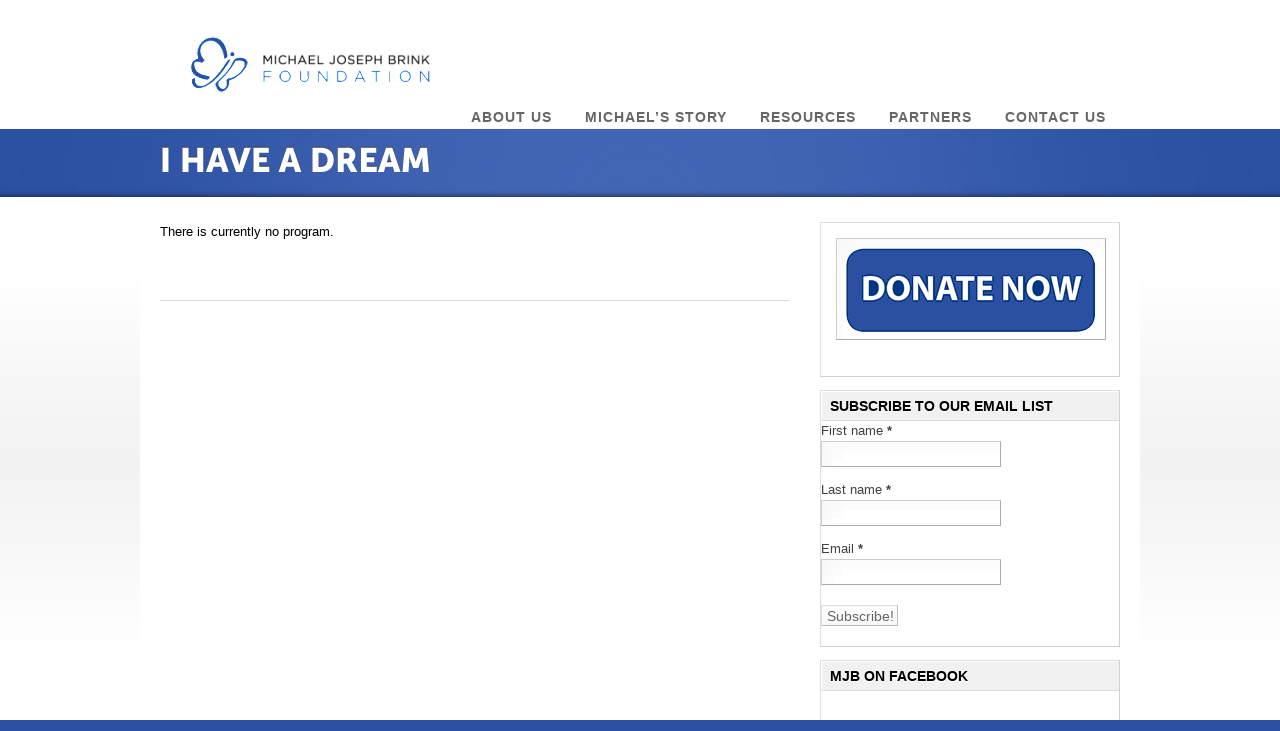

--- FILE ---
content_type: text/html; charset=UTF-8
request_url: http://michaeljosephbrinkfoundation.org/i-have-a-dream/
body_size: 8838
content:


<!DOCTYPE html PUBLIC "-//W3C//DTD XHTML 1.0 Transitional//EN" "http://www.w3.org/TR/xhtml1/DTD/xhtml1-transitional.dtd">
<html xmlns="http://www.w3.org/1999/xhtml" lang="en-US">
  <head profile="http://gmpg.org/xfn/11">
	<meta http-equiv="Content-Type" content="text/html; charset=UTF-8" />
	
<!-- Title and External Script Integration -->
					<title>  I Have a Dream</title>
				
	<!-- Meta Images -->
		<link rel="shortcut icon" href="http://michaeljosephbrinkfoundation.org/wp-content/uploads/2012/04/mjb_favicon.ico" type="image/x-icon" />			
	<!-- Stylesheets -->

		<link rel="stylesheet" href="http://michaeljosephbrinkfoundation.org/wp-content/themes/ecopro_dev/style.css" type="text/css" media="screen" />	
		<style type="text/css">



	
		
				
			body{}	</style>		
					
	<!-- Wordpress Stuff -->
		<meta name="generator" content="WordPress 6.2.8" /> <!-- leave this for stats -->
		<link rel="pingback" href="http://michaeljosephbrinkfoundation.org/xmlrpc.php" />
		 <!-- This makes the comment box appear where the ‘reply to this comment’ link is -->
				
	
	<!-- Modules w/ Javascript -->	
		
		
		
		<!-- Font Replacement -->
    		<!-- Font Replacement -->
	<script type="text/javascript" src="http://michaeljosephbrinkfoundation.org/wp-content/themes/ecopro_dev/core/js/cufon-yui.js" ></script>	
	<script type="text/javascript" src="http://michaeljosephbrinkfoundation.org/wp-content/themes/ecopro_dev/js/Museo.font.js"></script>
	<script type="text/javascript">
					Cufon.replace('.site-description, .contentcontainer h1, .contentcontainer h2', {hover: true});
				Cufon.replace('.fcontent .fsub, .fcontent .ftitle, .fcontent .ftext p,  #highlight .fcontent', {textShadow: '#444 0px -1px'});
		Cufon.replace('.site-title, .pagetitle, a.featurelink', {hover: true, textShadow: '#444 0px -1px'});
	</script>
		<!-- Fix IE -->
    		<!-- IE -->

<!--[if IE 6]>
	<link rel="stylesheet" href="http://michaeljosephbrinkfoundation.org/wp-content/themes/ecopro_dev/css/ie6.css" type="text/css" media="screen" />
	<script  type="text/javascript"  src="http://michaeljosephbrinkfoundation.org/wp-content/themes/ecopro_dev/core/js/belatedpng.js"></script>
	<script>
	  DD_belatedPNG.fix('.pngbg, .shadow-bottom, .post-comments a, #fcolumns_container, .submit.btn');
	 </script>
<![endif]-->
				<meta name='robots' content='max-image-preview:large' />
<link rel='dns-prefetch' href='//www.google.com' />
<link rel='dns-prefetch' href='//s0.wp.com' />
<link rel='dns-prefetch' href='//s.gravatar.com' />
<link rel='dns-prefetch' href='//ajax.googleapis.com' />
<link rel="alternate" type="application/rss+xml" title="Michael Joseph Brink Foundation &raquo; Feed" href="http://michaeljosephbrinkfoundation.org/feed/" />
<link rel="alternate" type="application/rss+xml" title="Michael Joseph Brink Foundation &raquo; Comments Feed" href="http://michaeljosephbrinkfoundation.org/comments/feed/" />
<link rel="alternate" type="application/rss+xml" title="Michael Joseph Brink Foundation &raquo; I Have a Dream Comments Feed" href="http://michaeljosephbrinkfoundation.org/i-have-a-dream/feed/" />
<script type="text/javascript">
window._wpemojiSettings = {"baseUrl":"https:\/\/s.w.org\/images\/core\/emoji\/14.0.0\/72x72\/","ext":".png","svgUrl":"https:\/\/s.w.org\/images\/core\/emoji\/14.0.0\/svg\/","svgExt":".svg","source":{"concatemoji":"http:\/\/michaeljosephbrinkfoundation.org\/wp-includes\/js\/wp-emoji-release.min.js?ver=6.2.8"}};
/*! This file is auto-generated */
!function(e,a,t){var n,r,o,i=a.createElement("canvas"),p=i.getContext&&i.getContext("2d");function s(e,t){p.clearRect(0,0,i.width,i.height),p.fillText(e,0,0);e=i.toDataURL();return p.clearRect(0,0,i.width,i.height),p.fillText(t,0,0),e===i.toDataURL()}function c(e){var t=a.createElement("script");t.src=e,t.defer=t.type="text/javascript",a.getElementsByTagName("head")[0].appendChild(t)}for(o=Array("flag","emoji"),t.supports={everything:!0,everythingExceptFlag:!0},r=0;r<o.length;r++)t.supports[o[r]]=function(e){if(p&&p.fillText)switch(p.textBaseline="top",p.font="600 32px Arial",e){case"flag":return s("\ud83c\udff3\ufe0f\u200d\u26a7\ufe0f","\ud83c\udff3\ufe0f\u200b\u26a7\ufe0f")?!1:!s("\ud83c\uddfa\ud83c\uddf3","\ud83c\uddfa\u200b\ud83c\uddf3")&&!s("\ud83c\udff4\udb40\udc67\udb40\udc62\udb40\udc65\udb40\udc6e\udb40\udc67\udb40\udc7f","\ud83c\udff4\u200b\udb40\udc67\u200b\udb40\udc62\u200b\udb40\udc65\u200b\udb40\udc6e\u200b\udb40\udc67\u200b\udb40\udc7f");case"emoji":return!s("\ud83e\udef1\ud83c\udffb\u200d\ud83e\udef2\ud83c\udfff","\ud83e\udef1\ud83c\udffb\u200b\ud83e\udef2\ud83c\udfff")}return!1}(o[r]),t.supports.everything=t.supports.everything&&t.supports[o[r]],"flag"!==o[r]&&(t.supports.everythingExceptFlag=t.supports.everythingExceptFlag&&t.supports[o[r]]);t.supports.everythingExceptFlag=t.supports.everythingExceptFlag&&!t.supports.flag,t.DOMReady=!1,t.readyCallback=function(){t.DOMReady=!0},t.supports.everything||(n=function(){t.readyCallback()},a.addEventListener?(a.addEventListener("DOMContentLoaded",n,!1),e.addEventListener("load",n,!1)):(e.attachEvent("onload",n),a.attachEvent("onreadystatechange",function(){"complete"===a.readyState&&t.readyCallback()})),(e=t.source||{}).concatemoji?c(e.concatemoji):e.wpemoji&&e.twemoji&&(c(e.twemoji),c(e.wpemoji)))}(window,document,window._wpemojiSettings);
</script>
<style type="text/css">
img.wp-smiley,
img.emoji {
	display: inline !important;
	border: none !important;
	box-shadow: none !important;
	height: 1em !important;
	width: 1em !important;
	margin: 0 0.07em !important;
	vertical-align: -0.1em !important;
	background: none !important;
	padding: 0 !important;
}
</style>
	<link rel='stylesheet' id='validate-engine-css-css' href='http://michaeljosephbrinkfoundation.org/wp-content/plugins/wysija-newsletters/css/validationEngine.jquery.css?ver=2.7.1' type='text/css' media='all' />
<!--[if lte IE 7]>
<link rel='stylesheet' id='ie7-style-css' href='http://michaeljosephbrinkfoundation.org/wp-content/themes/ecopro_dev/css/ie7.css?ver=6.2.8' type='text/css' media='all' />
<![endif]-->
<link rel='stylesheet' id='wp-block-library-css' href='http://michaeljosephbrinkfoundation.org/wp-includes/css/dist/block-library/style.min.css?ver=6.2.8' type='text/css' media='all' />
<link rel='stylesheet' id='classic-theme-styles-css' href='http://michaeljosephbrinkfoundation.org/wp-includes/css/classic-themes.min.css?ver=6.2.8' type='text/css' media='all' />
<style id='global-styles-inline-css' type='text/css'>
body{--wp--preset--color--black: #000000;--wp--preset--color--cyan-bluish-gray: #abb8c3;--wp--preset--color--white: #ffffff;--wp--preset--color--pale-pink: #f78da7;--wp--preset--color--vivid-red: #cf2e2e;--wp--preset--color--luminous-vivid-orange: #ff6900;--wp--preset--color--luminous-vivid-amber: #fcb900;--wp--preset--color--light-green-cyan: #7bdcb5;--wp--preset--color--vivid-green-cyan: #00d084;--wp--preset--color--pale-cyan-blue: #8ed1fc;--wp--preset--color--vivid-cyan-blue: #0693e3;--wp--preset--color--vivid-purple: #9b51e0;--wp--preset--gradient--vivid-cyan-blue-to-vivid-purple: linear-gradient(135deg,rgba(6,147,227,1) 0%,rgb(155,81,224) 100%);--wp--preset--gradient--light-green-cyan-to-vivid-green-cyan: linear-gradient(135deg,rgb(122,220,180) 0%,rgb(0,208,130) 100%);--wp--preset--gradient--luminous-vivid-amber-to-luminous-vivid-orange: linear-gradient(135deg,rgba(252,185,0,1) 0%,rgba(255,105,0,1) 100%);--wp--preset--gradient--luminous-vivid-orange-to-vivid-red: linear-gradient(135deg,rgba(255,105,0,1) 0%,rgb(207,46,46) 100%);--wp--preset--gradient--very-light-gray-to-cyan-bluish-gray: linear-gradient(135deg,rgb(238,238,238) 0%,rgb(169,184,195) 100%);--wp--preset--gradient--cool-to-warm-spectrum: linear-gradient(135deg,rgb(74,234,220) 0%,rgb(151,120,209) 20%,rgb(207,42,186) 40%,rgb(238,44,130) 60%,rgb(251,105,98) 80%,rgb(254,248,76) 100%);--wp--preset--gradient--blush-light-purple: linear-gradient(135deg,rgb(255,206,236) 0%,rgb(152,150,240) 100%);--wp--preset--gradient--blush-bordeaux: linear-gradient(135deg,rgb(254,205,165) 0%,rgb(254,45,45) 50%,rgb(107,0,62) 100%);--wp--preset--gradient--luminous-dusk: linear-gradient(135deg,rgb(255,203,112) 0%,rgb(199,81,192) 50%,rgb(65,88,208) 100%);--wp--preset--gradient--pale-ocean: linear-gradient(135deg,rgb(255,245,203) 0%,rgb(182,227,212) 50%,rgb(51,167,181) 100%);--wp--preset--gradient--electric-grass: linear-gradient(135deg,rgb(202,248,128) 0%,rgb(113,206,126) 100%);--wp--preset--gradient--midnight: linear-gradient(135deg,rgb(2,3,129) 0%,rgb(40,116,252) 100%);--wp--preset--duotone--dark-grayscale: url('#wp-duotone-dark-grayscale');--wp--preset--duotone--grayscale: url('#wp-duotone-grayscale');--wp--preset--duotone--purple-yellow: url('#wp-duotone-purple-yellow');--wp--preset--duotone--blue-red: url('#wp-duotone-blue-red');--wp--preset--duotone--midnight: url('#wp-duotone-midnight');--wp--preset--duotone--magenta-yellow: url('#wp-duotone-magenta-yellow');--wp--preset--duotone--purple-green: url('#wp-duotone-purple-green');--wp--preset--duotone--blue-orange: url('#wp-duotone-blue-orange');--wp--preset--font-size--small: 13px;--wp--preset--font-size--medium: 20px;--wp--preset--font-size--large: 36px;--wp--preset--font-size--x-large: 42px;--wp--preset--spacing--20: 0.44rem;--wp--preset--spacing--30: 0.67rem;--wp--preset--spacing--40: 1rem;--wp--preset--spacing--50: 1.5rem;--wp--preset--spacing--60: 2.25rem;--wp--preset--spacing--70: 3.38rem;--wp--preset--spacing--80: 5.06rem;--wp--preset--shadow--natural: 6px 6px 9px rgba(0, 0, 0, 0.2);--wp--preset--shadow--deep: 12px 12px 50px rgba(0, 0, 0, 0.4);--wp--preset--shadow--sharp: 6px 6px 0px rgba(0, 0, 0, 0.2);--wp--preset--shadow--outlined: 6px 6px 0px -3px rgba(255, 255, 255, 1), 6px 6px rgba(0, 0, 0, 1);--wp--preset--shadow--crisp: 6px 6px 0px rgba(0, 0, 0, 1);}:where(.is-layout-flex){gap: 0.5em;}body .is-layout-flow > .alignleft{float: left;margin-inline-start: 0;margin-inline-end: 2em;}body .is-layout-flow > .alignright{float: right;margin-inline-start: 2em;margin-inline-end: 0;}body .is-layout-flow > .aligncenter{margin-left: auto !important;margin-right: auto !important;}body .is-layout-constrained > .alignleft{float: left;margin-inline-start: 0;margin-inline-end: 2em;}body .is-layout-constrained > .alignright{float: right;margin-inline-start: 2em;margin-inline-end: 0;}body .is-layout-constrained > .aligncenter{margin-left: auto !important;margin-right: auto !important;}body .is-layout-constrained > :where(:not(.alignleft):not(.alignright):not(.alignfull)){max-width: var(--wp--style--global--content-size);margin-left: auto !important;margin-right: auto !important;}body .is-layout-constrained > .alignwide{max-width: var(--wp--style--global--wide-size);}body .is-layout-flex{display: flex;}body .is-layout-flex{flex-wrap: wrap;align-items: center;}body .is-layout-flex > *{margin: 0;}:where(.wp-block-columns.is-layout-flex){gap: 2em;}.has-black-color{color: var(--wp--preset--color--black) !important;}.has-cyan-bluish-gray-color{color: var(--wp--preset--color--cyan-bluish-gray) !important;}.has-white-color{color: var(--wp--preset--color--white) !important;}.has-pale-pink-color{color: var(--wp--preset--color--pale-pink) !important;}.has-vivid-red-color{color: var(--wp--preset--color--vivid-red) !important;}.has-luminous-vivid-orange-color{color: var(--wp--preset--color--luminous-vivid-orange) !important;}.has-luminous-vivid-amber-color{color: var(--wp--preset--color--luminous-vivid-amber) !important;}.has-light-green-cyan-color{color: var(--wp--preset--color--light-green-cyan) !important;}.has-vivid-green-cyan-color{color: var(--wp--preset--color--vivid-green-cyan) !important;}.has-pale-cyan-blue-color{color: var(--wp--preset--color--pale-cyan-blue) !important;}.has-vivid-cyan-blue-color{color: var(--wp--preset--color--vivid-cyan-blue) !important;}.has-vivid-purple-color{color: var(--wp--preset--color--vivid-purple) !important;}.has-black-background-color{background-color: var(--wp--preset--color--black) !important;}.has-cyan-bluish-gray-background-color{background-color: var(--wp--preset--color--cyan-bluish-gray) !important;}.has-white-background-color{background-color: var(--wp--preset--color--white) !important;}.has-pale-pink-background-color{background-color: var(--wp--preset--color--pale-pink) !important;}.has-vivid-red-background-color{background-color: var(--wp--preset--color--vivid-red) !important;}.has-luminous-vivid-orange-background-color{background-color: var(--wp--preset--color--luminous-vivid-orange) !important;}.has-luminous-vivid-amber-background-color{background-color: var(--wp--preset--color--luminous-vivid-amber) !important;}.has-light-green-cyan-background-color{background-color: var(--wp--preset--color--light-green-cyan) !important;}.has-vivid-green-cyan-background-color{background-color: var(--wp--preset--color--vivid-green-cyan) !important;}.has-pale-cyan-blue-background-color{background-color: var(--wp--preset--color--pale-cyan-blue) !important;}.has-vivid-cyan-blue-background-color{background-color: var(--wp--preset--color--vivid-cyan-blue) !important;}.has-vivid-purple-background-color{background-color: var(--wp--preset--color--vivid-purple) !important;}.has-black-border-color{border-color: var(--wp--preset--color--black) !important;}.has-cyan-bluish-gray-border-color{border-color: var(--wp--preset--color--cyan-bluish-gray) !important;}.has-white-border-color{border-color: var(--wp--preset--color--white) !important;}.has-pale-pink-border-color{border-color: var(--wp--preset--color--pale-pink) !important;}.has-vivid-red-border-color{border-color: var(--wp--preset--color--vivid-red) !important;}.has-luminous-vivid-orange-border-color{border-color: var(--wp--preset--color--luminous-vivid-orange) !important;}.has-luminous-vivid-amber-border-color{border-color: var(--wp--preset--color--luminous-vivid-amber) !important;}.has-light-green-cyan-border-color{border-color: var(--wp--preset--color--light-green-cyan) !important;}.has-vivid-green-cyan-border-color{border-color: var(--wp--preset--color--vivid-green-cyan) !important;}.has-pale-cyan-blue-border-color{border-color: var(--wp--preset--color--pale-cyan-blue) !important;}.has-vivid-cyan-blue-border-color{border-color: var(--wp--preset--color--vivid-cyan-blue) !important;}.has-vivid-purple-border-color{border-color: var(--wp--preset--color--vivid-purple) !important;}.has-vivid-cyan-blue-to-vivid-purple-gradient-background{background: var(--wp--preset--gradient--vivid-cyan-blue-to-vivid-purple) !important;}.has-light-green-cyan-to-vivid-green-cyan-gradient-background{background: var(--wp--preset--gradient--light-green-cyan-to-vivid-green-cyan) !important;}.has-luminous-vivid-amber-to-luminous-vivid-orange-gradient-background{background: var(--wp--preset--gradient--luminous-vivid-amber-to-luminous-vivid-orange) !important;}.has-luminous-vivid-orange-to-vivid-red-gradient-background{background: var(--wp--preset--gradient--luminous-vivid-orange-to-vivid-red) !important;}.has-very-light-gray-to-cyan-bluish-gray-gradient-background{background: var(--wp--preset--gradient--very-light-gray-to-cyan-bluish-gray) !important;}.has-cool-to-warm-spectrum-gradient-background{background: var(--wp--preset--gradient--cool-to-warm-spectrum) !important;}.has-blush-light-purple-gradient-background{background: var(--wp--preset--gradient--blush-light-purple) !important;}.has-blush-bordeaux-gradient-background{background: var(--wp--preset--gradient--blush-bordeaux) !important;}.has-luminous-dusk-gradient-background{background: var(--wp--preset--gradient--luminous-dusk) !important;}.has-pale-ocean-gradient-background{background: var(--wp--preset--gradient--pale-ocean) !important;}.has-electric-grass-gradient-background{background: var(--wp--preset--gradient--electric-grass) !important;}.has-midnight-gradient-background{background: var(--wp--preset--gradient--midnight) !important;}.has-small-font-size{font-size: var(--wp--preset--font-size--small) !important;}.has-medium-font-size{font-size: var(--wp--preset--font-size--medium) !important;}.has-large-font-size{font-size: var(--wp--preset--font-size--large) !important;}.has-x-large-font-size{font-size: var(--wp--preset--font-size--x-large) !important;}
.wp-block-navigation a:where(:not(.wp-element-button)){color: inherit;}
:where(.wp-block-columns.is-layout-flex){gap: 2em;}
.wp-block-pullquote{font-size: 1.5em;line-height: 1.6;}
</style>
<link rel='stylesheet' id='ccf-jquery-ui-css' href='//ajax.googleapis.com/ajax/libs/jqueryui/1.8.2/themes/smoothness/jquery-ui.css?ver=6.2.8' type='text/css' media='all' />
<link rel='stylesheet' id='ccf-form-css' href='http://michaeljosephbrinkfoundation.org/wp-content/plugins/custom-contact-forms/assets/build/css/form.min.css?ver=7.8.5' type='text/css' media='all' />
<link rel='stylesheet' id='jetpack_css-css' href='http://michaeljosephbrinkfoundation.org/wp-content/plugins/jetpack/css/jetpack.css?ver=3.9.10' type='text/css' media='all' />
<link rel='stylesheet' id='pro-css' href='http://michaeljosephbrinkfoundation.org/wp-content/themes/ecopro_dev/pro/css/pro.css?ver=6.2.8' type='text/css' media='all' />
<link rel='stylesheet' id='blue-scheme-css' href='http://michaeljosephbrinkfoundation.org/wp-content/themes/ecopro_dev/pro/css/color_blue.css?ver=6.2.8' type='text/css' media='all' />
<script type='text/javascript' src='http://michaeljosephbrinkfoundation.org/wp-includes/js/jquery/jquery.min.js?ver=3.6.4' id='jquery-core-js'></script>
<script type='text/javascript' src='http://michaeljosephbrinkfoundation.org/wp-includes/js/jquery/jquery-migrate.min.js?ver=3.4.0' id='jquery-migrate-js'></script>
<script type='text/javascript' src='http://michaeljosephbrinkfoundation.org/wp-includes/js/jquery/ui/core.min.js?ver=1.13.2' id='jquery-ui-core-js'></script>
<script type='text/javascript' src='http://michaeljosephbrinkfoundation.org/wp-includes/js/jquery/ui/datepicker.min.js?ver=1.13.2' id='jquery-ui-datepicker-js'></script>
<script type='text/javascript' id='jquery-ui-datepicker-js-after'>
jQuery(function(jQuery){jQuery.datepicker.setDefaults({"closeText":"Close","currentText":"Today","monthNames":["January","February","March","April","May","June","July","August","September","October","November","December"],"monthNamesShort":["Jan","Feb","Mar","Apr","May","Jun","Jul","Aug","Sep","Oct","Nov","Dec"],"nextText":"Next","prevText":"Previous","dayNames":["Sunday","Monday","Tuesday","Wednesday","Thursday","Friday","Saturday"],"dayNamesShort":["Sun","Mon","Tue","Wed","Thu","Fri","Sat"],"dayNamesMin":["S","M","T","W","T","F","S"],"dateFormat":"MM d, yy","firstDay":1,"isRTL":false});});
</script>
<script type='text/javascript' src='http://michaeljosephbrinkfoundation.org/wp-includes/js/underscore.min.js?ver=1.13.4' id='underscore-js'></script>
<script type='text/javascript' id='ccf-form-js-extra'>
/* <![CDATA[ */
var ccfSettings = {"ajaxurl":"http:\/\/michaeljosephbrinkfoundation.org\/wp-admin\/admin-ajax.php","required":"This field is required.","date_required":"Date is required.","hour_required":"Hour is required.","minute_required":"Minute is required.","am-pm_required":"AM\/PM is required.","match":"Emails do not match.","email":"This is not a valid email address.","recaptcha":"Your reCAPTCHA response was incorrect.","recaptcha_theme":"light","phone":"This is not a valid phone number.","digits":"This phone number is not 10 digits","hour":"This is not a valid hour.","date":"This date is not valid.","minute":"This is not a valid minute.","fileExtension":"This is not an allowed file extension","fileSize":"This file is bigger than","unknown":"An unknown error occured.","website":"This is not a valid URL. URL's must start with http(s):\/\/"};
/* ]]> */
</script>
<script type='text/javascript' src='http://michaeljosephbrinkfoundation.org/wp-content/plugins/custom-contact-forms/assets/build/js/form.min.js?ver=7.8.5' id='ccf-form-js'></script>
<link rel="https://api.w.org/" href="http://michaeljosephbrinkfoundation.org/wp-json/" /><link rel="alternate" type="application/json" href="http://michaeljosephbrinkfoundation.org/wp-json/wp/v2/pages/121" /><link rel="EditURI" type="application/rsd+xml" title="RSD" href="http://michaeljosephbrinkfoundation.org/xmlrpc.php?rsd" />
<link rel="wlwmanifest" type="application/wlwmanifest+xml" href="http://michaeljosephbrinkfoundation.org/wp-includes/wlwmanifest.xml" />
<meta name="generator" content="WordPress 6.2.8" />
<link rel="canonical" href="http://michaeljosephbrinkfoundation.org/i-have-a-dream/" />
<link rel='shortlink' href='http://wp.me/P7qMOh-1X' />
<link rel="alternate" type="application/json+oembed" href="http://michaeljosephbrinkfoundation.org/wp-json/oembed/1.0/embed?url=http%3A%2F%2Fmichaeljosephbrinkfoundation.org%2Fi-have-a-dream%2F" />
<link rel="alternate" type="text/xml+oembed" href="http://michaeljosephbrinkfoundation.org/wp-json/oembed/1.0/embed?url=http%3A%2F%2Fmichaeljosephbrinkfoundation.org%2Fi-have-a-dream%2F&#038;format=xml" />
<style type='text/css'>img#wpstats{display:none}</style>
<!-- Jetpack Open Graph Tags -->
<meta property="og:type" content="article" />
<meta property="og:title" content="I Have a Dream" />
<meta property="og:url" content="http://michaeljosephbrinkfoundation.org/i-have-a-dream/" />
<meta property="og:description" content="There is currently no program." />
<meta property="article:published_time" content="2014-01-30T16:05:56+00:00" />
<meta property="article:modified_time" content="2016-04-05T22:31:47+00:00" />
<meta property="og:site_name" content="Michael Joseph Brink Foundation" />
<meta property="og:image" content="https://s0.wp.com/i/blank.jpg" />
<meta property="og:locale" content="en_US" />
<meta name="twitter:card" content="summary" />
</head>
<body class="page-template-default page page-id-121">
		<div id="site">
		
		<div id="header" class="fix">
			<div class="content fix">
				<div class="branding">
			<a class="home" href="http://michaeljosephbrinkfoundation.org/" title="Michael Joseph Brink Foundation"><img src="http://michaeljosephbrinkfoundation.org/wp-content/uploads/2018/04/MJB-Logo-Color-Transparent-768x253-e1524541264261.png" alt="Michael Joseph Brink Foundation" /></a>
	</div>								
								
				<div id="nav" class="clearfix">
											<ul id="menu-main" class="mnav dropdown fix"><li id="menu-item-103" class="menu-item menu-item-type-post_type menu-item-object-page menu-item-103"><a href="http://michaeljosephbrinkfoundation.org/contact-us/"><span>Contact Us</span></a></li>
<li id="menu-item-128" class="menu-item menu-item-type-post_type menu-item-object-page menu-item-128"><a href="http://michaeljosephbrinkfoundation.org/partners/"><span>Partners</span></a></li>
<li id="menu-item-111" class="menu-item menu-item-type-post_type menu-item-object-page menu-item-111"><a href="http://michaeljosephbrinkfoundation.org/resources/"><span>Resources</span></a></li>
<li id="menu-item-104" class="menu-item menu-item-type-post_type menu-item-object-page menu-item-104"><a href="http://michaeljosephbrinkfoundation.org/michaels-story/"><span>Michael&#8217;s Story</span></a></li>
<li id="menu-item-102" class="menu-item menu-item-type-post_type menu-item-object-page menu-item-102"><a href="http://michaeljosephbrinkfoundation.org/about-us/"><span>About Us</span></a></li>
</ul>												
				</div>
			</div>
		</div>
		<div id="main" class="fix">
<div id="spotlight" class="fix">
	<div class="effect">
		<div class="shadow-bottom fix">
			<div class="content">
			
									<h1 class="pagetitle">
																				I Have a Dream											</h1>
							</div>
		</div>
	</div>
</div>
<div class="clear"></div>

		

<div  class="contentcontainer fix"> 
	<div class="texture fix">
		<div class="content fix ">
						
			<div id="maincontent"  >
		
				
	<div class="postwrap fix">	
		
		<div class="post-121 page type-page status-publish hentry" id="post-121">
						
						
			  	
				<div class="copy fix">
					<div class="textcontent">
						<p>There is currently no program.</p>
						<div class="clear"></div>	
													
						<div class="clear"></div>
					</div>	
					<div class="tags">
						&nbsp;
					</div>
				</div>
												
								
					</div><!--post -->

	</div>
	
	
	<div class="clear"></div>
	
				
						
			<div class="postwrap nocommentform">	
				<div class="hentry">		
					<div class="copy"> 
<div id="comments">
	
				<!-- If comments are closed. -->
			<p class="nocomments">Comments are closed.</p>
		
	
	</div></div>
				</div>
				<br/>
			</div>
			
			
	
		
				</div>
		
			<div id="sidebar" class="fix">
	<div id="widgets">
				
					<div id="text-3" class="widget_text widget"><div class="winner">			<div class="textwidget"><form action="https://www.paypal.com/cgi-bin/webscr" method="post" target="_top">
<input type="hidden" name="cmd" value="_s-xclick">
<input type="hidden" name="hosted_button_id" value="4SJVRQVLER9Y8">
<input type="image" src="http://michaeljosephbrinkfoundation.org/wp-content/uploads/2012/04/donatenow.png" border="0" name="submit" alt="Donate to the Michael Joseph Brink Foundation!">
<img alt="" border="0" src="https://www.paypalobjects.com/en_US/i/scr/pixel.gif" width="1" height="1">
</form></div>
		&nbsp;</div></div><div id="wysija-2" class="widget_wysija widget"><div class="winner"><h4 class="wtitle">Subscribe to our Email List</h4><div class="widget_wysija_cont"><div id="msg-form-wysija-2" class="wysija-msg ajax"></div><form id="form-wysija-2" method="post" action="#wysija" class="widget_wysija">
<p class="wysija-paragraph">
    <label>First name <span class="wysija-required">*</span></label>
    
    	<input type="text" name="wysija[user][firstname]" class="wysija-input validate[required]" title="First name"  value="" />
    
    
    
    <span class="abs-req">
        <input type="text" name="wysija[user][abs][firstname]" class="wysija-input validated[abs][firstname]" value="" />
    </span>
    
</p>
<p class="wysija-paragraph">
    <label>Last name <span class="wysija-required">*</span></label>
    
    	<input type="text" name="wysija[user][lastname]" class="wysija-input validate[required]" title="Last name"  value="" />
    
    
    
    <span class="abs-req">
        <input type="text" name="wysija[user][abs][lastname]" class="wysija-input validated[abs][lastname]" value="" />
    </span>
    
</p>
<p class="wysija-paragraph">
    <label>Email <span class="wysija-required">*</span></label>
    
    	<input type="text" name="wysija[user][email]" class="wysija-input validate[required,custom[email]]" title="Email"  value="" />
    
    
    
    <span class="abs-req">
        <input type="text" name="wysija[user][abs][email]" class="wysija-input validated[abs][email]" value="" />
    </span>
    
</p>
<input class="wysija-submit wysija-submit-field" type="submit" value="Subscribe!" />

    <input type="hidden" name="form_id" value="1" />
    <input type="hidden" name="action" value="save" />
    <input type="hidden" name="controller" value="subscribers" />
    <input type="hidden" value="1" name="wysija-page" />

    
        <input type="hidden" name="wysija[user_list][list_ids]" value="3" />
    
 </form></div>&nbsp;</div></div><div id="facebook-fan-box" class="widget_ffb widget"><div class="winner"><h4 class="wtitle">MJB on Facebook</h4><iframe src="http://www.facebook.com/plugins/fan.php?id=195960100442756&amp;width=300&amp;connections=10&amp;stream=true&amp;header=false&amp;locale=en_US" scrolling="no" frameborder="0" allowTransparency="true" style="border:none; overflow:hidden; width:300px; height:550px"></iframe>&nbsp;</div></div>		 	
	</div>
</div>	
			<div class="clear"></div>
		</div>
	</div>
</div>

<div class="clear"></div>



<div id="morefoot" class="fix">
	<div class="morefoot_back fix">
		<div class="content">
				<div id="morefootbg" class="fix">
					<div class="wcontain fix">	
												<div class="widget">
															<h3>Looking for something?</h3>
								<p>Use the form below to search the site:</p>
								<form method="get" id="searchform" class="" action="http://michaeljosephbrinkfoundation.org/">
	<fieldset>
		<input type="text" value="Search" name="s" id="s" onfocus="if (this.value == 'Search') {this.value = '';}" onblur="if (this.value == '') {this.value = 'Search';}" />

		<input type="image" value="Go" src="http://michaeljosephbrinkfoundation.org/wp-content/themes/ecopro_dev/images/search-btn.png" class="submit btn" />
	</fieldset>
</form>								<br class="clear"/>
								<p>Still not finding what you're looking for? Drop a comment on a post or contact us so we can take care of it!</p>
						
													</div>
											</div>
					<div class="wcontain">
						<div id="text-5" class="widget_text widget fix"><h3>Our Mission</h3>			<div class="textwidget"><b>Inspiring Our Youth to Personal Greatness</b>
<br><br>
The Michael Joseph Brink Foundation's goal is to enhance programs already found in our community with resources to help them reach and empower more teens. The foundation’s work falls into four main categories: outreach; skill development education; development of proactive responses; and special programs.</div>
		</div>					</div>
					<div class="wcontain">
													<div class="widget">
															<div class="widget">
								<h3>Archives</h3><p>All entries, chronologically...</p><ul>	<li><a href='http://michaeljosephbrinkfoundation.org/2018/06/'>June 2018</a></li>
	<li><a href='http://michaeljosephbrinkfoundation.org/2018/04/'>April 2018</a></li>
	<li><a href='http://michaeljosephbrinkfoundation.org/2018/03/'>March 2018</a></li>
	<li><a href='http://michaeljosephbrinkfoundation.org/2017/12/'>December 2017</a></li>
	<li><a href='http://michaeljosephbrinkfoundation.org/2017/06/'>June 2017</a></li>
	<li><a href='http://michaeljosephbrinkfoundation.org/2017/05/'>May 2017</a></li>
	<li><a href='http://michaeljosephbrinkfoundation.org/2017/04/'>April 2017</a></li>
	<li><a href='http://michaeljosephbrinkfoundation.org/2017/03/'>March 2017</a></li>
	<li><a href='http://michaeljosephbrinkfoundation.org/2016/05/'>May 2016</a></li>
	<li><a href='http://michaeljosephbrinkfoundation.org/2016/04/'>April 2016</a></li>
	<li><a href='http://michaeljosephbrinkfoundation.org/2012/04/'>April 2012</a></li>
 </ul>
								</div>
														</div>
											</div>
				</div>

		</div>
	</div>
</div><!-- Closes morefoot -->

			<div class="clear"></div>
		</div> <!-- end of #main -->
		<div  id="footer">
			<div class="effect">
				<div class="content">
					<div id="fcolumns_container" class="fix">
						<div id="text-2" class="widget_text fcol"><div class="fcol_pad">			<div class="textwidget"><img src="http://michaeljosephbrinkfoundation.org/wp-content/uploads/2012/04/mjbfooter.png"/></div>
		</div></div>
		<div id="recent-posts-2" class="widget_recent_entries fcol"><div class="fcol_pad">
		<h3>Recent News</h3>
		<ul>
											<li>
					<a href="http://michaeljosephbrinkfoundation.org/blaze-pizza-fundraiser-a-big-success/">Blaze Pizza Fundraiser a BIG Success</a>
									</li>
											<li>
					<a href="http://michaeljosephbrinkfoundation.org/great-give-2018-is-on-tuesday-april-24/">GREAT GIVE 2018 IS ON TUESDAY, APRIL 24</a>
									</li>
											<li>
					<a href="http://michaeljosephbrinkfoundation.org/training-programs-empower-students-at-data/">Training Programs Empower Students at DATA</a>
									</li>
											<li>
					<a href="http://michaeljosephbrinkfoundation.org/mjbf-pbcsac-bus-media-contest/">MJBF &#038; PBCSAC Bus Media Contest</a>
									</li>
											<li>
					<a href="http://michaeljosephbrinkfoundation.org/christmas-party-at-data-kelly-residential-center-2017/">Christmas Party at DATA Kelly Residential Center 2017</a>
									</li>
					</ul>

		</div></div><div id="categories-2" class="widget_categories fcol"><div class="fcol_pad"><h3>Categories</h3>
			<ul>
					<li class="cat-item cat-item-7"><a href="http://michaeljosephbrinkfoundation.org/category/donation/">DONATION</a>
</li>
	<li class="cat-item cat-item-5"><a href="http://michaeljosephbrinkfoundation.org/category/donors/">DONORS</a>
</li>
	<li class="cat-item cat-item-3"><a href="http://michaeljosephbrinkfoundation.org/category/events/">Events</a>
</li>
	<li class="cat-item cat-item-1"><a href="http://michaeljosephbrinkfoundation.org/category/uncategorized/">Uncategorized</a>
</li>
			</ul>

			</div></div><div id="text-4" class="widget_text fcol"><div class="fcol_pad">			<div class="textwidget"><form action="https://www.paypal.com/cgi-bin/webscr" method="post">
<input type="hidden" name="cmd" value="_donations">
<input type="hidden" name="business" value="L68WZ22AUD6UC">
<input type="hidden" name="lc" value="US">
<input type="hidden" name="item_name" value="Michael Joseph Brink Foundation">
<input type="hidden" name="item_number" value="2">
<input type="hidden" name="currency_code" value="USD">
<input type="hidden" name="bn" value="PP-DonationsBF:paypal.png:NonHostedGuest">
<input type="image" src="http://michaeljosephbrinkfoundation.org/wp-content/uploads/2012/04/paypal.png" border="0" name="submit" alt="PayPal - The safer, easier way to pay online!">
<img alt="" border="0" src="https://www.paypalobjects.com/en_US/i/scr/pixel.gif" width="1" height="1">
</form>
</div>
		</div></div>					</div>
					
				
					<div class="clear"></div>



				</div>		
			</div>
		</div>
	</div> <!-- end #site -->
					<div style="display:none">
	</div>
<script type='text/javascript' src='//www.google.com/recaptcha/api.js?ver=7.8.5&#038;onload=ccfRecaptchaOnload&#038;render=explicit' id='ccf-google-recaptcha-js'></script>
<script type='text/javascript' src='http://s0.wp.com/wp-content/js/devicepx-jetpack.js?ver=202604' id='devicepx-js'></script>
<script type='text/javascript' src='http://s.gravatar.com/js/gprofiles.js?ver=2026Janaa' id='grofiles-cards-js'></script>
<script type='text/javascript' id='wpgroho-js-extra'>
/* <![CDATA[ */
var WPGroHo = {"my_hash":""};
/* ]]> */
</script>
<script type='text/javascript' src='http://michaeljosephbrinkfoundation.org/wp-content/plugins/jetpack/modules/wpgroho.js?ver=6.2.8' id='wpgroho-js'></script>
<script type='text/javascript' src='http://michaeljosephbrinkfoundation.org/wp-includes/js/backbone.min.js?ver=1.4.1' id='backbone-js'></script>
<script type='text/javascript' id='wp-api-ccf-js-extra'>
/* <![CDATA[ */
var WP_API_Settings = {"root":"http:\/\/michaeljosephbrinkfoundation.org\/wp-json\/","nonce":"909a373b71"};
/* ]]> */
</script>
<script type='text/javascript' src='http://michaeljosephbrinkfoundation.org/wp-content/plugins/custom-contact-forms/wp-api/wp-api.js?ver=1.2' id='wp-api-ccf-js'></script>
<script type='text/javascript' src='http://michaeljosephbrinkfoundation.org/wp-content/plugins/wysija-newsletters/js/validate/languages/jquery.validationEngine-en.js?ver=2.7.1' id='wysija-validator-lang-js'></script>
<script type='text/javascript' src='http://michaeljosephbrinkfoundation.org/wp-content/plugins/wysija-newsletters/js/validate/jquery.validationEngine.js?ver=2.7.1' id='wysija-validator-js'></script>
<script type='text/javascript' id='wysija-front-subscribers-js-extra'>
/* <![CDATA[ */
var wysijaAJAX = {"action":"wysija_ajax","controller":"subscribers","ajaxurl":"http:\/\/michaeljosephbrinkfoundation.org\/wp-admin\/admin-ajax.php","loadingTrans":"Loading...","is_rtl":""};
/* ]]> */
</script>
<script type='text/javascript' src='http://michaeljosephbrinkfoundation.org/wp-content/plugins/wysija-newsletters/js/front-subscribers.js?ver=2.7.1' id='wysija-front-subscribers-js'></script>
<script type='text/javascript' src='http://stats.wp.com/e-202604.js' async defer></script>
<script type='text/javascript'>
	_stq = window._stq || [];
	_stq.push([ 'view', {v:'ext',j:'1:3.9.10',blog:'109818509',post:'121',tz:'-5',srv:'michaeljosephbrinkfoundation.org'} ]);
	_stq.push([ 'clickTrackerInit', '109818509', '121' ]);
</script>
</body>
</html>

--- FILE ---
content_type: text/css
request_url: http://michaeljosephbrinkfoundation.org/wp-content/themes/ecopro_dev/style.css
body_size: 527
content:
/*  
Theme Name: EcoPro

Theme URI: http://anonym.to/?http://www.pagelines.com/themes/ecopro

Description: EcoPro is a professional WordPress theme built on the PageLines CMS framework. Designed and developed by <a href="http://anonym.to/?http://www.pagelines.com">PageLines</a>.

Version: 1.3.5

Author: PageLines

Author URI: http://anonym.to/?http://www.pagelines.com

Tags: theme-options, white, silver, light, two-columns, fixed-width, threaded-comments, custom-header, custom-colors, translation-ready

License: Licensed under the terms of GPL.

*/

/* Get Reset CSS */
@import url('core/css/reset.css');

/* Get Core CSS */
@import url('core/css/wp_core.css');

/* Get Theme CSS */
@import url('css/theme.css');

/* Your custom styling can go in: custom.css ** Just don't replace this file on Updates */
@import url('css/custom.css');

/* For WP.org theme repository checklist */
.alignright {}
.alignleft {}
.alignnone {}
.aligncenter {}
.avatar {}
.wp-caption {}
.gallery {}
.wp-smiley {}




--- FILE ---
content_type: text/css
request_url: http://michaeljosephbrinkfoundation.org/wp-content/themes/ecopro_dev/pro/css/pro.css?ver=6.2.8
body_size: 2334
content:

#feature{
	height: 330px;
	width:100%;
	position:relative;
	z-index:0;
	overflow: hidden;
	padding: 20px 0 0 0;
}

#featurenav {
	width:100%;
	}

#feature_footer{
	position:absolute;
	bottom:14px;
	left: 0px;
	z-index:100;
	width:100%;
}
	#featurenav a, span.playpause{
		font-family:arial;
		padding: 4px 8px 4px;
		margin-right: 7px;
		font-size: 12px;
		color: #fff;
		background: #4C6E10;
		
		-moz-border-radius: 3px;
		-khtml-border-radius: 3px;
		-webkit-border-radius: 3px;
		border-radius: 3px;
	}
	#featurenav a.activeSlide, #featurenav span:hover{

		background: #fff;
		color: #000;
	}
	
	span.playpause {
		cursor: pointer;
		padding: 1px;
		background-color: #4C6E10;
		float:left;
	}
	span.playpause.pause span{
		padding: 3px 8px 4px;
		background: transparent url(../../images/pause-white.png) no-repeat 3px 4px;
	}
	span.playpause.resume span{
		padding: 3px 8px 4px;
		background: transparent url(../../images/play-white.png) no-repeat 3px 4px;
	}
	
	

.fcontent {
	color: #fff;
	position: relative;
}
#feature .fcontent {
	padding: 0 30px 0 0 ;
	width: 450px;
	float: left;
	height: 330px;
	font-size: 1.7em;
	display: inline;
	text-shadow: #000 0 -1px 0;
}

.fcontent h1, .fcontent h2, .fcontent h3, .fcontent h4, .fcontent h5, .fcontent h6{
	color:#fff;
	line-height: 1em;
	margin: 0;
	padding:0;
} 
	.fcontent .fheading {
		margin-bottom: .5em;
		margin-top: 45px;
	}
	.fcontent .ftitle{
		font-size: 55px;
		font-weight: bold;
	
		line-height: 1.2em;
		vertical-align: middle;
	}
	.fcontent .fsub {
		font-size: 25px;
		margin: -5px 0;
	}
	
	.fcontent .ftext{
		line-height: 1.1em;		
	}
	.fcontent p{
	}
	.fcontent a {
		color:#fff;
		border-bottom: 1px dotted #fff;
	}
	.fcontent a.featurelink{
		border: none;
		line-height: 20px;
		font-weight: bold;
		font-size: 1em;
		padding-right: 26px;
		background: url(../../images/more.png) no-repeat 90% 50%;
	}
	
	.fcontent a.featurelink:hover{
		color: #eee;
	}
	
.fmedia {  
    padding: 0;  
	overflow:hidden;
} 
#feature .fmedia{
	margin-top: 10px;
    width: 480px;  
    height: 330px;
	float: left;
	overflow: hidden;
}

	.fmedia img {  
	    top:  0; 
	    left: 0;
	}

#highlight {
	width: 100%;
	margin:0;
	color: #fff;
	position: relative;
	text-align: left;
	text-shadow: #000 0 -1px 0;
}

#highlight .content {
}
	#highlight h1 {	text-align: left; margin-bottom: 12px;}
	#highlight p, #highlight .fcontent{	text-align: left;  }

	#maincontent #highlight p, #maincontent #highlight .fcontent {color: #fff; }
	
	#highlight .fcontent {
		float: left;
		width: 350px;
		padding: 50px 0;
		line-height: 1.3em;
		font-size: 1.2em;
	}
	#highlight .fcontent a{border-bottom: 1px solid #fff;}
	#highlight .fmedia {
		padding-top: 20px;
		width: 520px;
		margin: 40px 20px;
		float: right;
	}

/* fboxes */
.fboxes {
	width: 960px;
}

.fboxes .fbox {
	display: inline; /* IE thing */
	float: left;
	width: 320px;
}
.fboxcopy {
	padding: 5px 30px 25px 0;
}

.fboxes p {
  margin-bottom: 10px;
  }
.fboxes ul {
  list-style-type: none;
  margin-top: 5px;
  }
.fboxes ul li, #morefoot p {
  font-size: 11px;
  }
.fboxes ul a {
  text-decoration: underline;
  color: #333;
  }
.fboxes a:hover {
  text-decoration: underline;
  }
.fboxes .fboxtitle h3, 	#morefoot h3 {
	margin-bottom:0.3em;
	padding: 0 0 2px 0;
	font-size: 1.4em;
	font-weight: bold;
}
.fboxes #searchbox {
  padding: 1px;
  width: 160px;
  }

.fboxes li {
  margin-bottom: 5px;
  line-height: 17px; /* Required for cross-browser consistency; cross-browser defaults vary. */
  }


/* Twit Footer */
#twitfooter {
	background: transparent url(../../images/twitfooter.png) no-repeat top center;
	height: 70px;
}
#twitfooter .content .tbubble{
	padding: 12px;
	text-shadow: #fff 0 1px 0;
	color: #666;
}


/* morefoot */
#morefoottop{
	height: 5px;
	background: #fff url(../../images/bg-morefoot-top.png) repeat-x left bottom;
}
#morefoot{
	margin: 0;
	background:#fff;
	border-top: 1px solid #ddd;
	padding: 1px;
	text-shadow: #FFF 0 1px 0;
}
	#morefoot h3{
		font-size: 1.1em;
		letter-spacing: 1px;
		padding: 0 0 8px 0;
		text-transform: uppercase;
	}
	#morefoot .widget ul{margin-left:10px;}
	#morefoot .widget ul li{
		padding: 0;
		border:none;
	}
	#morefoot .morefoot_back {
		background: #f7f7f7 url(../../images/bg_whitepage.png) repeat-x left bottom;
		padding: 20px;
	}
	#morefoot #morefootbg{width: 1000px;}
	#morefoot .wcontain {
		width:310px;
		margin-right: 20px;
		float: left;
		display: inline;
		padding: 1px;
	}
	#morefoot .widget{
		padding-right: 30px;
	
	
	}
	
	
#content_sidebar{
	margin: 1em 0;
	padding: 1em 0 ;
}
	#content_sidebar ul{
	}
	#content_sidebar ul ul{
			padding: 3px;
	}
	
	#content_sidebar .widget, #fullwidth_bottom_widgets .widget{ margin-bottom: 1em;}
	
	#content_sidebar h3, #fullwidth_bottom_widgets h3{
		border-top: 1px solid #eee;
		border-bottom: 1px solid #eee;
		background: #f7f7f7;
		padding: 5px 8px;
		font-size: 17px;
		margin-bottom: 5px;
		text-shadow: #fff 0 -1px 0;
	}
	
/* Flickr */
#sidebar .widget_flickrRSS.widget{

}
#sidebar .widget_flickrRSS.widget ul{
	margin: 7px 3px 3px 3px;
}
#sidebar .widget_flickrRSS.widget ul li{display:inline;padding:0;margin:0;}

.widget_flickrRSS a img{margin:6px 5px 6px 5px}
.widget_flickrRSS a img {
	font-size: 10px;
	border: 1px solid #eee; 
	border-bottom: 2px solid #ddd;
	padding: 5px; 
	background: #fff;
}

/* ads */
	/* wp125 Ads */
		#sidebar .wp125_write_ads_widget.widget{
			border:none;
			padding:0;
			margin:0 0 1em 0;
		}
		#sidebar .wp125_write_ads_widget.widget .wtitle{display: none;}
		.wp125_write_ads_widget.widget .winner {
			width: 320px;
			padding:0;
			line-height: 1px;
		}
		
		.wp125_write_ads_widget.widget #wp125adwrap_2c .wp125ad a{
			border: 1px solid #ddd;
			border-bottom: 2px solid #ddd;
			padding: 7px;
			background: #fff;
			width: 125px;
			margin: 7px 17px 8px 0;
			display: block;
		}
		
		.wp125_write_ads_widget {
			padding: 10px 8px;
		}
		#sidebar  .winner #wp125adwrap_2c {
			margin-left:1px;
			width:100%; 
		}
		#sidebar #wp125adwrap_2c .wp125ad{
			padding: 0;
			width: auto;
		}
		#wp125adwrap_2c .wp125ad a{ 
			margin: 6px;
			display: block;
			float:left; 
			height: 125px;
			width:125px; 
			border: 1px solid transparent;

		}

	

/* Page Navi */
.contentcontainer .wp-pagenavi {
	margin:1.6em .4em;
}
.contentcontainer  .wp-pagenavi span.pages {
	border:none;
	background: transparent;
}

.contentcontainer .content .wp-pagenavi a, .contentcontainer .content .wp-pagenavi .current, .contentcontainer .content .wp-pagenavi .extend{
	padding: 3px 7px;
	border: none;
	color: #000;
	background: #ddd;
}
.contentcontainer .content .wp-pagenavi a:hover, .contentcontainer .content .wp-pagenavi .current{
	color: #fff;
	border:none;
	background: #555;
} 


/* FORMS/CONTACT ETC */

	.cform input {padding: 5px;font-size: 1.1em;}

	 .cform fieldset{background: #fff;border:none;}
	 .cform label {
		display:block;
		margin:0;
		text-align:left;
	}
	legend{display: none;}
	.contentcontainer  .cform {margin:5px 50px;padding:0px 0;}
	.cform ol, .cform li{list-style-type: none; margin:0;padding:0;}
	.cform label {}
	.cform li{margin-bottom: .7em;}
	.cform .single{width: 97%;}
	.cform .area{width: 97%;}
	.cform .emailreqtxt,.cform .reqtxt{font-style: italic;color: #999;}
	.cf_hidden {display: none;}
	
		
	 .success {
		background: #f7f7f7; 
		padding: 15px; 
		margin-bottom: .5em; 
		font-size:1.4em;
	}
	input[type="text"].cf_error:focus {border: 1px solid #000;}
	/* Mailing List Form */
	.mailinglist .cform ol{width:262px; float: left;}
	.mailinglist .cform .single{width:97%}
	.mailinglist .cform .sendbutton{margin:21px 0 0 10px;padding: 3px 0 2px 0;}
	.linklove a{display: none;}
	


--- FILE ---
content_type: text/css
request_url: http://michaeljosephbrinkfoundation.org/wp-content/themes/ecopro_dev/pro/css/color_blue.css?ver=6.2.8
body_size: 471
content:
body{background:#2B50A2 url(../images/colors/blue-bg.jpg) repeat 0 0;}

#spotlight .effect, #footer .effect { background:url("../images/colors/blue-spotlight-effect-bg.jpg") no-repeat scroll center top transparent;}

#spotlight, #footer { background: #2B50A2 url("../images/colors/blue-spotlight-rpt-bg.jpg") repeat-x center top; }

#featurenav a, #featurenav span { background:#010F1C; }

#featurenav span.playpause { background:#010F1C;}

a,.commentlist cite,.commentlist cite a, #sub_head #subnav .current_page_item a, #grandchildnav .current_page_item > a, .branding h1 a:hover, #nav ul li a:hover, #nav .current_page_item a, #nav .current_page_item a:hover, #nav .current_page_ancestor,#nav ul li a:active, .post-comments a:hover{ color:#075A99;}

.carouselcontainer .content ul li img {	border:1px solid #666;}

#welcome  {
	background:url("../images/colors/blue-welcome-bg.jpg") repeat-x scroll left top #002C5C;
	border-color:#0A162D #000 #000 #0A162D;
	text-shadow:0 1px 0 #000;
}

#welcome .welcometext {
	border-left:1px solid #687F9A;
	border-top:1px solid #687F9A;
}

--- FILE ---
content_type: text/css
request_url: http://michaeljosephbrinkfoundation.org/wp-content/themes/ecopro_dev/css/theme.css
body_size: 4642
content:
/* EcoPro Default CSS by PageLines -- Copyright 2010 */

/* Defaults */
	body{
		font-size:13px;
		line-height:1.6em;
		font-family:Arial,sans-serif;
	}
	a:focus{outline:1px dotted invert;}
	p,.p{margin-bottom: 1em;}
	hr{border:0 #ccc solid;border-top-width:1px;clear:both;height:0}

	ol{list-style:decimal}
	ul{list-style:square;}
	.hentry ul, ol{ margin-left:25px; margin-bottom: 1em;}



	blockquote{
		margin:0 0 1em 1em;
		background: #f2f2f2;
		border: 1px solid #eee;
		padding: 1em 1em .5em;
	}


/*layout width */

	body{background:#679810 url(../images/bg.png) repeat 0 0;}
	#site {	position:relative;}
	
	.content {width: 960px; margin: 0 auto;}
	
	
	#header {
		background: #fff;
	}
	#header .content{
		background: #fff;
		position: relative;
		zoom: 1;
	}
	#header .content{
		position: relative;
		z-index:40; /* ie drop-down fix */
	}

	#spotlight{
		position: relative;
		z-index:0;
	}
	
	#spotlight, #footer {
		background: #679810 url(../images/eco-bg-spotlight-rpt.jpg) repeat-x center top;
	}
	#spotlight .effect, #footer .effect{
		background: transparent url(../images/eco-bg-spotlight.jpg) no-repeat center top;
	}
	
	#spotlight .shadow-bottom {
		background: transparent url(../images/spotlight-shadow-bottom.png) repeat-x left bottom;
	}
	
	#spotlight a {
		color: #fff;
	}
	#main{
		background: #fff;
	}

	#footer, #footer a{color: #fff;}
	
	#sidebar {
		width: 300px;
		float: right;
	}
	#maincontent {
		float: left;
		width: 630px;
		background: #fff;
		margin-right: -1px;
		display: inline;
	}
	
	.leftsidebar #sidebar {
		float: left;
	}
	.leftsidebar #maincontent {
		float:right;
	}
	#wrapper {
		padding-bottom: 50px;
	}


	.contentcontainer {
		background: #fff url(../images/bg-ccontainer.png) repeat-x 0 75px;
		min-height: 460px;
	}
	
	.texture{
		min-height: 460px;
		background: #fff;
		width: 1000px;
		margin: 0 auto;
		padding: 25px 0 45px;
	}
	

	/* @ FULL WIDTH */
	#fullwidth #maincontent {width: 100%;}

/* Links & Colors */

	a {text-decoration:none;}
	a,.commentlist cite,.commentlist cite a, #sub_head #subnav .current_page_item a, #grandchildnav .current_page_item > a, .branding h1 a:hover, #nav ul li a:hover, #nav .current_page_item a, #nav .current_page_item a:hover, #nav .current_page_ancestor a, #nav .current_page_parent a,#nav ul li a:active, .post-comments a:hover{ color:#6D9F23;}
	
	
	.hentry a:hover{text-decoration: underline;}
	#subnav ul li a:active{color:#000;text-decoration:none;}

/* HEADERS */
	h1, h2, h3, h4, h5, h6, #nav{		
		font-family: "helvetica neue", "myriad pro", helvetica, arial, sans-serif;
		font-weight: 700;
		margin:0;padding: 0; 
		line-height: 1.3em;
		color:#000;
	}
	h1 a, h2 a, h3 a, h4 a, h5 a{ color: #000;}
	h1 em, h2 em, h3 em, h4 em, h5 em, h6 em, #nav em{text-transform: lowercase;font-style:italic;}
	
	h1{font-size: 2.6em;}
	h2{font-size: 1.7em;}
	h3{font-size: 1.5em;}
	h4{font-size: 1.3em;}
	h5{font-size: 1.1em;}
	h6{font-size: 1em;}


/* @ HEADER */

	.branding {
		float: left;	
		padding: 15px 0 15px 0;
	}
	
		.branding h1 a{
			font-weight: bold;
			color:#333;
			font-size: 44px;
			line-height:.9;
			text-shadow: #fff 0px 1px 0;
			letter-spacing: -1px;
		}
	
		.site-description { 
			font-size:1em;
			margin-top: 5px;
			color:#999;
		}

/* Header Icons */
.socialicons {

	text-align: right;
	line-height: 20px;
	border: 1px solid #ddd;
	background: #f1f1f1;
	text-align: left;
	margin-bottom: 1em;
	font-weight:bold;
	font-size: 11px;
	color: #999;
}
.socialicons .socialeffect {
	height: 24px;
	border-top: 1px solid #fff;
	border-left: 1px solid #fff;
	padding: 7px 12px;
}
.socialicons span {margin-right: 13px; text-shadow: #fff 0 -1px 0;}
.socialicons a{margin-right: 5px;}
.socialicons img {vertical-align:middle;}

#fcolumns_container .socialicons {
	float:left;
	background:none;
	width:20%;
	border:none;
	color:#fff;
}

#fcolumns_container .socialicons .socialeffect {
	border:none;
	padding:1px 20px;
}

#fcolumns_container .socialicons span {
text-shadow:0px -1px #666;
font-size:17px;
display:block;
padding-bottom:26px;	
}



	/* MAIN NAVIGATION */

		#nav {
			font-size: 1.1em;	
			line-height: 1.1em;
			float: right;
			text-align: right;
			position: absolute;
			right:0px;
			bottom: 0px;
			width: 740px;
			margin-top: 0px;
		}
		#nav ul{
			list-style: none;
			display: block;
			margin: 0px 0px 0px 0px;
			padding: 0px;
			float: right;
			position:relative;
		}
		#nav li{position:relative;}
		#nav ul li{
			margin: 0px 0px 0px 5px;
			padding: 0px;
			float: right;
			text-align: right;
		}
		#nav li a{
			color: #666;
			letter-spacing: 1px;
			text-transform:uppercase;	
			font-weight: 700;
			line-height: 1.2em;
			padding: 5px 13px 3px;
			text-decoration: none;
		
			display: block;
			border: 1px solid transparent;
			border-bottom:none;
		}
	
		/* Drop Down */
		#nav ul ul {display: none;}
		#nav ul ul li{text-align: left;}
		
				/* @ SUBHEAD */
				#sub_head {
					font-size: 12px;
					background: #f1f1f1 url(../images/subheadbg.png) repeat-x 0 0;
					border-bottom:1px solid #bbb;
					border-top: 1px solid #e1e1e1;
					height: 35px;
					line-height: 1em;
					overflow: hidden;
				}
				
					#sub_head ul{
						list-style:none;margin:0;
					}
					#sub_head #subnav {
						margin:0 0 0 0px;
					}
					#sub_head ul li{float: left;}
					#sub_head li a, #sub_head span.subnav_last,  #sub_head span.subnav_first {
						color:#000;
						display: block;
						padding: 11px 12px 12px 12px; 
						border:none;
						border-right: 1px solid #ccc;
						border-left: 1px solid #fff;
						text-shadow: #fff 0 .5px .5px;
					}
					#sub_head span.subnav_last {
						border-left: 1px solid #fff;
						border-right:none;
						
						padding-left: 0;
						padding-right: 0;
					}
					
					#sub_head span.subnav_first{
						border-right: 1px solid #ccc;
						border-left:none;
						padding-left: 0;
						padding-right: 0;
						margin-left: -2px;
					}
					#sub_head li a:hover{
						border-left: 1px solid #aaa;
						border-right: 1px solid #aaa;
						background: #eee url(../images/subhead_active.png) repeat-x 0 0;
						margin-left: -1px ;
						padding-left: 13px;
					}
					#sub_head li a:active{
						border:none;
						background: #eee url(../images/subhead_active.png) repeat-x 0 0;
						border-left: 1px solid #ccc;
						border-right: 1px solid transparent;
					}
					#sub_head .current_page_item a, #sub_head li.current_page_ancestor a, #sub_head .current-cat a{
				
						border:none;
						background: #eee url(../images/subhead_active.png) repeat-x 0 0;
						border-right: 1px solid #fff;
						border-left: 1px solid #ccc;
					}

	
				#grandchildnav li{ padding:0; margin:0; line-height: 1em; border-top:none;}
				#grandchildnav li a, #grandchildnav .current_page_item  ul li a{
					display:block; 
					text-shadow: #fff 0 -1px 0;
					padding: 7px 5px; 
					border: 1px solid transparent;
					border-left: 3px solid transparent;
					background:transparent;
				}
				#grandchildnav li a:hover, #grandchildnav .current_page_item  ul li a:hover{
					background: #efefef;
					border-left: 3px solid #ddd;
					text-decoration: none;
				}
				#grandchildnav .current_page_item a{ 
					background: #efefef;	
					border-left: 3px solid #ddd;
				}
				#grandchildnav li ul{
					margin: 0 0 0 25px;
				}

.subleft {
	width: 620px;
	padding: 0 10px;
	float:left;
	text-align: left;
}
	#overview {
		border-bottom:1px dotted #bbb;
		margin-bottom:1em;
	}

/* MAIN SEARCH */
	
	/* Search in subhead */
		#searchform {
			background: url(../images/search-field.png) no-repeat 0 0;
			position: relative;
			width: 210px;
		
			margin: 0 auto;
		}
		
		
		#header #searchform {
			position:absolute;
			top:5px;
			right:0;
		}
	 	#searchform input{
			background:transparent;
			color: #999;
			font-size: 12px;
			border:none;
			padding: 13px 5px 8px 13px;
			width: 165px;
		}
		 #searchform input.submit {
			height:16px;
			margin:0;
			padding:0;
			position:absolute;
			right:15px;
			top:12px;
			width:15px;
		}
		/* @ More Foot Element */

			#morefoot #s {}
			#morefoot #searchform {}
			
/* Pages */
	.pagetitle {
		padding: .5em 0;
		color: #fff;
		text-transform:uppercase;
	}

/* POSTS */
	.hentry{	
		clear: both;
		overflow: hidden;
		border-bottom:1px solid #DFDDD5;
		
		margin-bottom: 2.5em;
	}

	.billboard {
		background: #f7f7f7;
		border: 1px solid #eee;
		padding: 100px 15px;
	}
/* next & previous post navigation */
.post-nav {
	clear: both;
	padding:5px 15px;
	background: #f7f7f7;
	margin-bottom: 30px;
	font-size: 11px;
	position: relative;
}
	.post-nav a, .post-nav a:visited {
		color: #999;
		text-decoration: none;
	}
	.post-nav a:hover {
		color: #000000;
		text-decoration: none;
	}
	.post-nav .previous a {
		float: left;
		display: block;
		padding-left: 24px;
		background: url(../images/post-previous.gif) no-repeat left center;
	}
	.post-nav .next a {
		float: right;
		display:block;
		padding-right: 24px;
		text-align: right;
		background: url(../images/post-next.gif) no-repeat right center;
	}


.copy {padding: 0px 0px 25px 0px;}


/* THUMB */
	.post-thumb a{
		float:left;
		margin-right: 20px;
	}

	.post-thumb img {
		display:block;
		margin:0 0 0.8em;

	}


/* Post Header Information */

.post-header {
	width: 460px;
	float: left;
	display: inline;; /* IE HACK */
}
	.post-header.post-nothumb{
		width: 100%;
	}
	.post-title-section{
		position: relative;
	}
	.post-title {
		margin-right: 58px;
		float:left;
		position:relative;
	/*	display: inline;  IE HACK */
	}
		.post-title h2{
			margin-bottom: 5px;
			font-size: 2em;
			line-height: 1em;
			text-transform: none;
			letter-spacing: -.02em;
			padding: 0 0 5px 0;
		}
		.post-title h2 a{color: #000;}
		.post-title h2 a:hover{
			text-decoration: underline;
		}
		
		.post-comments a{
			float: right;
			margin-left: -50px;
			background: url(../images/comments-bubble.png) no-repeat top center;
			width: 45px;
			height: 50px;
			display: block;
			font-weight: bold;
			font-size:1.3em;
			line-height:34px;
			text-align:center;
			position: relative;
			zoom:1;
		}
		
		.post-comments a:hover{text-decoration:none;color: #000;}
		.post-comments a span{
			padding-right: 0px;
		}
	
	.metabar {
		margin: 0 0 .5em;
	}
		.metabar a {color: #000;}
		.metabar em{
			background: #eee;
			color: #444;
			font-size: .9em;
			font-style: normal;
			padding: 5px 8px;
			line-height: 1.75em;
		}

	.post-excerpt {
		margin: 1em 0;
		color: #444;
		font-style: italic;
	}

	.post-content {
	}
	
/*- Post Author -*/
.author-info {
	padding: 15px;
	border-top: 1px solid #eee;
	border-bottom: 1px solid #eee;
}
.author-info small {color: #999;}
.author-info h3{
	text-transform: capitalize;
	font-size: 26px;
}
.pic {text-align: left}
.pic img {float:left}
.post-author {
	margin: 0 0 1em;
}
.author-details {
	font-size: .85em;
}
.author-descr {
	display: table;
	height: 1%;
}



.author, .auxilary a{font-variant: small-caps;}
.auxilary a{color: #999;}
.author {
	padding: 0 10px;
	background:#fff;
}
.post .entry {
	margin-bottom: 1em;
	padding: 1em 0;
	border-top: 1px solid #eee;
}

.post .entry h1,h2,h3,h4,h5{
    padding-bottom:.8em;
    }

.post-footer {
	height: 42px;
	background: #f7f7f7;
	border-top: 1px solid #fff;
	padding: 0 18px;
	overflow: hidden;
}
.post-footer a{
	color: #000;
	font-weight: bold;
}
.post-footer .left {
	line-height: 38px;
}
.post-footer .left span {
	font-weight: bold;
	font-size: 14px;
	text-align: center;
	padding: 4px 0 8px 0;
	width: 33px;
	margin-right: 6px;
	display: inline-block;
	line-height: 32px;
}
.post-footer .right {
	padding: 9px 0 0;
}
.post-footer .right span {
	line-height: 21px;
}
.post-footer img {
	margin: 0 0 0 2px;
}
.tags {font-style: italic; color: #777;font-size: 10px;}
.widget_tag_cloud .wcontent {
 }

/*widgets*/

.widget_tag_cloud .wcontent {
 }

.widget_search .wtitle {
margin-bottom:10px;
}

.widget_categories .postform {margin:10px 10px;}

.rss-date {display:block;color:#999;font-size:.9em;line-height:1.2em;}


/* twitter */
#welcome .twitter{
	background: url(../images/icons/balloon-twitter.png) no-repeat 0px 0px;
	font-style: italic;
	display:block;
	font-size: 10px;
	padding:3px 0 0 30px;

}
	#welcome .twitter a{font-style:normal;}
	#welcome .twitter {	padding:5px 6px 14px 26px; margin: 0 10px;line-height: 1.5em;}


/* sidebar */

	/* @ #welcome */
		#welcome {
			margin-bottom: 1em;
			background: #659726 url(../images/bg-welcome.png) repeat-x left top;
			border-left: 1px solid #659726;
			border-top: 1px solid #659726;
			border-bottom: 1px solid #568120;
			border-right: 1px solid #568120;
			text-shadow: #568120 0 1px 0;
		}
		#welcome .welcometext {
			color: #fff;
			border-left: 1px solid #A0CB4B;
			border-top: 1px solid #A0CB4B;
		}

		#welcome .greeting{
			color: #fff;
			font-size: 16px;
			padding: 10px 15px 5px 15px;
		}
		#welcome .welcomemessage {
			padding: 5px 10px 15px 15px;
		}
		#welcome a {color: #fff;}
		#welcome a:hover {text-decoration: underline;}

	/* #sidebar widgets */
	#sidebar {
		position:relative;
		padding:0;
		margin:0;
		color:#424242;
	}
		#sidebar #widgets {
			margin-bottom: 1em;
		}

		.wtitle{
			text-align:left;
			font-size:1.4em;
			text-transform:uppercase;	
			font-size: 1.1em;
			padding:5px 8px;
			background: #fff ;
			border-bottom: 1px solid #ddd;
		}
		
		#sidebar  .widget {
			border: 1px solid #ddd;
			border-right: 1px solid #d1d1d1;
			border-bottom: 1px solid #d1d1d1;
		}
		#sidebar  .wtitle{	
			
			
			text-shadow: #fff 0 1px 0;
			font-weight: 700;
			border-top: 1px solid #fff;
			border-left: 1px solid #fff;
		
			background: #f1f1f1;
		}
			  .widget ul {
				margin: 10px;
			}
		
		.widget {
			margin-bottom: 1em;
		}
		
		.textwidget {
			padding: 15px;
		}
	
	/* internal formatting */
		.widget ul li{
			list-style:none;
			display: block;
			padding: 4px;
		}
		.widget ul li a {
			color: #666;
		}
		.widget ul li a:hover{	
			text-decoration: underline;
		}
		.widget ul li ul li{margin-left: 20px;border:none;font-size: .9em;}


	

/* @ Page Navigation */

	.page-nav {
		padding: 15px;
	}
	.page-nav .previous-entries {float: left;}

	.page-nav .next-entries {float: right;}

/* @ FOOTER */

	#footer {
		clear:both;
		font-size:1em;
		overflow:hidden;
		text-align: left;
		text-shadow: #666 0 -1px 0;
	}
	#footer .content {
		padding: 20px 0 7em;
	}
	#fcolumns_container{
		width: 982px;
		float: right;
		background: url(../images/bg-fcolumn-lines.png) repeat-y top left;
	}
	
	
		.fcol{
			width: 152px;
			float: left;
			display:inline;
			padding: 0 20px;
		}
	
	#footer h3{color: #fff;margin-bottom: .5em;font-size: 17px; }
	#footer ul {list-style-type:none;}
	#footer ul li a{padding-left: 4px;}
	#footer ul li a:hover{text-decoration: underline;}

	

/* comments */
#respond {
	background: #f7f7f7;
	margin-top: 2em;
	padding: 20px 25px;
	padding-bottom: 6px;
	border: 1px solid #eee;
}


/* Cred */
	#cred {
		position:absolute;
		bottom:20px;
		left:50%;
		margin-left:-55px;
		width: 150px;
	}
	#cred small{font-size:8px;}
	#cred a{margin-right:10px;}


	a.plimage {
		display: block;
		float: left;
		height: 55px;
		width:40px;
		font-size: 8px;
		color: #eee;
		text-align: center;
	}

	#cred a:hover {
		text-decoration: underline;
	}

/* Box Shadow */

.box_shadow {
/*	box-shadow: #666 0 0 10px;
	-moz-box-shadow: 5px;
	-khtml-box-shadow: 5px;
	-webkit-box-shadow: 5px;*/
}


/* Rounded Corners -- Theme Elements */
.icons{
	
	-moz-border-radius: 5px;
	-khtml-border-radius: 5px;
	-webkit-border-radius: 5px;
	border-radius: 5px;
}

/* FLOATING AND ALIGNMENT */

	.pad_small{padding: 8px;}
	.pad_big {padding: 15px 20px;}
	

/*required classes by WP */
	.aligncenter {
		display: block;
		margin-left: auto;
		margin-right: auto;
	}

	.alignleft {
		float: left;
	}

	.alignright {
		float: right;
	}
	/* Wordpress caption */

		.wp-caption-text {font-size: 11px; text-align: center; margin:0;padding:6px 3px 2px;line-height: 16px;}
		.wp-caption-dd {font-size: 11px;line-height: 17px;	padding: 0 4px 5px;	margin: 0;	}

	.wp-caption {
		border: 1px solid #ddd;
		text-align: center;
		background-color: #f3f3f3;
		padding-top: 4px;
		margin: 10px;
		-moz-border-radius: 3px;
		-khtml-border-radius: 3px;
		-webkit-border-radius: 3px;
		border-radius: 3px;
	}

	.wp-caption img {
		margin: 0;
		padding: 0;
		border: 0 none;
	}

	.wp-caption-dd {
		font-size: 11px;
		line-height: 17px;
		padding: 0 4px 5px;
		margin: 0;
	}
	table {margin-bottom:20px;}
	table td {padding:3px 10px;}
	table td.views {text-align:center;}
	table tr.alternate {background:#f5f5f5;}

--- FILE ---
content_type: text/javascript
request_url: http://michaeljosephbrinkfoundation.org/wp-content/themes/ecopro_dev/js/Museo.font.js
body_size: 14701
content:
/*!
 * The following copyright notice may not be removed under any circumstances.
 * 
 * Copyright:
 * Copyright (c) 2008 by Jos Buivenga. All rights reserved.
 * 
 * Trademark:
 * Museo Sans is a trademark of Jos Buivenga.
 * 
 * Full name:
 * MuseoSans-500
 * 
 * Description:
 * Spaced and kerned with iKern.
 * 
 * Manufacturer:
 * Jos Buivenga
 * 
 * Designer:
 * Jos Buivenga
 * 
 * Vendor URL:
 * http://www.josbuivenga.demon.nl
 */
Cufon.registerFont({"w":218,"face":{"font-family":"Museo","font-weight":400,"font-stretch":"normal","units-per-em":"360","panose-1":"2 0 0 0 0 0 0 0 0 0","ascent":"270","descent":"-90","x-height":"4","bbox":"-20 -318 330 75.737","underline-thickness":"18","underline-position":"-18","stemh":"30","stemv":"36","unicode-range":"U+0020-U+2122"},"glyphs":{" ":{"w":92},"!":{"d":"42,-70r-3,-184r36,0r-2,184r-31,0xm40,0r0,-35r35,0r0,35r-35,0","w":114},"\"":{"d":"73,-191r0,-67r27,0r0,67r-27,0xm23,-191r0,-67r27,0r0,67r-27,0","w":123},"#":{"d":"51,0r12,-69r-47,0r4,-26r47,0r11,-61r-47,0r5,-26r46,0r13,-72r29,0r-12,72r55,0r13,-72r29,0r-12,72r47,0r-5,26r-47,0r-11,61r47,0r-4,26r-47,0r-12,69r-29,0r12,-69r-56,0r-12,69r-29,0xm96,-95r56,0r11,-61r-56,0","w":258},"$":{"d":"19,-29r21,-27v0,0,26,27,64,27v24,0,44,-13,44,-37v0,-53,-124,-45,-124,-122v0,-35,27,-63,67,-69r0,-34r25,0r0,33v40,3,62,25,62,25r-16,30v0,0,-24,-22,-56,-22v-27,0,-46,17,-46,37v0,50,124,40,124,121v0,36,-26,66,-68,71r0,33r-25,0r0,-33v-46,-5,-72,-33,-72,-33","w":203},"%":{"d":"72,-152v-30,0,-55,-23,-55,-53v0,-29,25,-53,55,-53v30,0,54,24,54,53v0,30,-24,53,-54,53xm23,0r194,-254r34,0r-194,254r-34,0xm72,-179v15,0,26,-11,26,-26v0,-15,-11,-27,-26,-27v-15,0,-27,12,-27,27v0,15,12,26,27,26xm148,-49v0,-29,23,-53,54,-53v30,0,55,24,55,53v0,30,-25,53,-55,53v-31,0,-54,-23,-54,-53xm176,-49v0,15,11,27,26,27v15,0,27,-12,27,-27v0,-15,-12,-27,-27,-27v-15,0,-26,12,-26,27","w":273},"&":{"d":"108,4v-92,0,-120,-111,-44,-140v1,-3,-31,-11,-33,-57v-2,-53,58,-73,109,-62r-9,29v-28,-7,-64,5,-64,37v0,16,7,40,46,40r48,0r0,-35r34,0r0,35r34,0r0,31r-34,0v7,74,-21,122,-87,122xm56,-73v0,24,20,45,52,45v44,0,58,-38,53,-90v-50,-2,-105,-1,-105,45","w":246},"'":{"d":"23,-191r0,-67r27,0r0,67r-27,0","w":73},"(":{"d":"68,34v-52,-83,-59,-216,0,-299r31,0v-56,90,-53,205,0,299r-31,0","w":108,"k":{"j":-3,"V":-4,"T":-5,"Y":-4}},")":{"d":"41,34r-31,0v53,-94,56,-209,0,-299r31,0v57,84,51,216,0,299","w":108},"*":{"d":"56,-118r-26,-19r32,-40r-49,-14r9,-30r48,18r-2,-51r32,0r-2,51r48,-18r10,30r-50,14r32,40r-26,19v-10,-14,-17,-30,-28,-43","w":168},"+":{"d":"28,-89r0,-28r80,0r0,-88r30,0r0,88r80,0r0,28r-80,0r0,89r-30,0r0,-89r-80,0","w":245},",":{"d":"10,36r22,-74r36,0r-31,74r-27,0","w":91,"k":{"v":6,"V":19,"M":2,"9":4,"8":3,"7":5,"6":6,"4":17,"0":5,"B":4,"D":4,"E":4,"F":4,"H":4,"I":4,"K":4,"L":4,"N":4,"P":4,"R":4,"U":8,"T":21,"Y":21,"C":9,"G":9,"O":9,"Q":9,"W":15,"t":2,"w":5,"y":8}},"-":{"d":"32,-87r0,-31r106,0r0,31r-106,0","w":169,"k":{"A":6,"B":5,"D":5,"E":5,"F":5,"H":5,"I":5,"K":5,"L":5,"N":5,"P":5,"R":5,"M":5,"U":4,"a":2,"T":22,"Y":22,"C":2,"G":2,"O":2,"Q":2,"W":11,"S":16,"V":13,"X":15,"Z":14,"x":4,"z":5}},".":{"d":"27,0r0,-37r37,0r0,37r-37,0","w":91,"k":{"v":6,"V":19,"9":3,"8":3,"7":4,"6":6,"4":17,"0":6,"B":4,"D":4,"E":4,"F":4,"H":4,"I":4,"K":4,"L":4,"N":4,"P":4,"R":4,"U":8,"T":20,"Y":21,"C":10,"G":10,"O":10,"Q":10,"W":15,"t":2,"w":5,"y":9}},"\/":{"d":"13,15r91,-283r31,0r-91,283r-31,0","w":145,"k":{"7":-2}},"0":{"d":"112,4v-68,0,-89,-58,-89,-131v0,-73,21,-131,89,-131v68,0,90,58,90,131v0,73,-22,131,-90,131xm112,-28v42,0,54,-44,54,-99v0,-55,-12,-99,-54,-99v-41,0,-53,44,-53,99v0,55,12,99,53,99","w":225,"k":{".":6,",":6}},"1":{"d":"20,0r0,-31r56,0r0,-180v-4,7,-27,30,-36,38r-22,-22r61,-59r32,0r0,223r55,0r0,31r-146,0","w":176,"k":{"4":6,"\/":-2}},"2":{"d":"22,0v-21,-105,122,-121,122,-183v0,-25,-18,-42,-45,-42v-33,0,-52,32,-52,32r-26,-17v0,0,23,-48,80,-48v47,0,80,29,80,73v0,84,-121,96,-122,154r126,0r0,31r-163,0","w":205,"k":{"4":6}},"3":{"d":"14,-30r20,-27v0,0,24,27,61,27v28,0,52,-19,52,-46v-1,-37,-35,-50,-76,-47r-9,-19r72,-82v-28,2,-76,1,-108,1r0,-31r152,0r0,23r-69,79v33,4,74,26,74,75v0,44,-34,81,-86,81v-52,0,-83,-34,-83,-34","w":204,"k":{".":3,",":4}},"4":{"d":"11,-68r0,-22r118,-164r40,0r0,156r35,0r0,30r-35,0r0,68r-35,0r0,-68r-123,0xm50,-99v25,3,57,0,84,1r1,-118v-23,38,-58,80,-85,117","k":{".":8,",":7}},"5":{"d":"17,-31r20,-26v0,0,20,27,56,27v30,0,56,-20,56,-51v0,-31,-25,-52,-58,-52v-43,0,-38,19,-64,5r13,-126r128,0r0,31r-97,0v-1,22,-8,47,-7,67v0,0,13,-8,32,-8v54,0,89,37,89,83v0,49,-39,85,-90,85v-52,0,-78,-35,-78,-35","w":202,"k":{".":3,",":3}},"6":{"d":"116,4v-54,0,-95,-48,-95,-120v0,-65,36,-142,115,-142v30,0,49,10,49,10r-11,31v0,0,-17,-9,-37,-9v-46,-1,-74,46,-75,86v42,-51,136,-15,136,59v0,50,-34,85,-82,85xm116,-28v29,0,47,-23,47,-53v0,-31,-20,-53,-52,-53v-29,0,-52,17,-52,35v0,33,25,71,57,71","w":215,"k":{".":3,",":3}},"7":{"d":"31,0r99,-200v7,-24,33,-23,-4,-23r-113,0r0,-31r170,0r0,24r-115,230r-37,0","w":190,"k":{"4":8,".":24,",":24}},"8":{"d":"21,-73v0,-39,33,-63,40,-68v-51,-35,-31,-117,51,-117v47,0,80,26,80,68v0,34,-27,62,-30,66v63,33,31,128,-53,128v-51,0,-88,-31,-88,-77xm159,-71v0,-27,-38,-38,-72,-55v-8,6,-30,23,-30,50v0,60,102,64,102,5xm68,-191v0,28,34,39,67,53v4,-4,22,-23,22,-50v0,-23,-18,-38,-45,-38v-28,0,-44,16,-44,35","k":{".":3,",":4}},"9":{"d":"80,4v-30,0,-49,-10,-49,-10r11,-31v0,0,16,9,36,9v46,1,75,-46,76,-86v-42,50,-136,14,-136,-60v0,-50,33,-84,81,-84v54,0,95,46,95,119v0,65,-35,143,-114,143xm105,-120v29,0,52,-18,52,-36v0,-33,-25,-70,-57,-70v-30,0,-47,22,-47,52v0,31,19,54,52,54","w":215,"k":{".":10,",":12}},":":{"d":"34,-145r0,-37r37,0r0,37r-37,0xm34,0r0,-37r37,0r0,37r-37,0","w":105},";":{"d":"17,36r19,-74r36,0r-27,74r-28,0xm36,-145r0,-37r37,0r0,37r-37,0","w":105},"<":{"d":"12,-91r0,-23r168,-75r0,32r-129,55r129,54r0,32","w":200},"=":{"d":"35,-122r0,-28r171,0r0,28r-171,0xm35,-54r0,-28r171,0r0,28r-171,0","w":240},">":{"d":"21,-16r0,-32r129,-55r-129,-54r0,-32r168,75r0,23","w":200},"?":{"d":"52,-70v-10,-68,59,-77,61,-121v0,-20,-17,-35,-41,-35v-23,0,-41,15,-41,15r-19,-25v0,0,24,-23,63,-23v41,0,75,26,75,66v-1,66,-73,61,-64,123r-34,0xm51,0r0,-35r36,0r0,35r-36,0","w":176},"@":{"d":"21,-87v0,-74,59,-133,132,-133v116,1,91,79,93,175r26,0r0,26r-98,0v-45,0,-75,-32,-75,-68v-1,-49,50,-75,114,-67v-1,-21,-22,-37,-59,-37v-56,0,-98,48,-98,104v0,57,41,104,102,104r0,28v-81,0,-137,-59,-137,-132xm135,-87v0,37,36,47,78,42r0,-85v-42,-4,-78,5,-78,43","w":295},"A":{"d":"186,0r-25,-73r-96,0r-25,73r-37,0r91,-254r38,0r91,254r-37,0xm113,-219v-8,32,-27,83,-39,116r77,0","w":226,"k":{"U":3,"T":15,"Y":17,"C":1,"G":1,"O":1,"Q":1,"W":8,"t":1,"w":2,"y":3,"V":11,"\"":14,"'":14,"-":6,"\u2013":6,"\u2014":6,"v":3,"\u2019":11,"\u201d":11}},"B":{"d":"35,0r0,-254v75,-1,162,-9,162,65v0,26,-14,43,-31,55v27,8,41,34,41,62v0,82,-90,74,-172,72xm70,-147v44,1,91,5,91,-39v0,-43,-49,-38,-91,-37r0,76xm70,-31v48,1,101,6,101,-43v0,-49,-52,-46,-101,-44r0,87","w":228,"k":{"X":1,"V":1,";":2,":":2,",":4,"Y":3,"W":1,"\"":2,"'":2,"-":3,"\u2013":3,"\u2014":3,".":3,"\u2026":3}},"C":{"d":"17,-129v0,-74,56,-129,130,-129v61,0,92,33,92,33r-18,27v0,0,-29,-28,-73,-28v-57,0,-94,43,-94,97v0,54,37,101,94,101v48,0,79,-34,79,-34r19,26v0,0,-35,40,-99,40v-76,0,-130,-58,-130,-133","w":259,"k":{"C":2,"G":2,"O":2,"Q":2,"t":1,"w":3,"y":3,"-":22,"\u2013":22,"\u2014":22,"v":2,"f":1}},"D":{"d":"35,0r0,-254r84,0v78,0,129,47,129,127v0,81,-51,127,-129,127r-84,0xm70,-31v83,7,141,-14,141,-96v0,-80,-57,-103,-141,-96r0,192","w":266,"k":{"A":1,"T":3,"Y":6,"W":1,"V":1,"X":5,"Z":3,"-":2,"\u2013":2,"\u2014":2,".":9,"\u2026":9,",":10}},"E":{"d":"35,0r0,-254r147,0r0,31r-112,0r0,79r91,0r0,31r-91,0r0,82r118,0r0,31r-153,0","w":206,"k":{"C":2,"G":2,"O":2,"Q":2,"t":1,"w":4,"y":5,"-":12,"\u2013":12,"\u2014":12,"v":4,"f":1}},"F":{"d":"35,0r0,-254r140,0r0,31r-105,0r0,83r89,0r0,31r-89,0r0,109r-35,0","w":187,"k":{"x":10,"p":3,";":8,":":7,",":27,"A":10,"J":9,"a":4,"w":1,"z":8,"-":5,"\u2013":5,"\u2014":5,".":27,"\u2026":27,"f":1,"m":3,"n":3,"r":3,"s":2,"u":2}},"G":{"d":"18,-127v0,-73,55,-131,129,-131v61,0,93,30,93,30r-18,27v0,0,-29,-25,-72,-25v-60,0,-96,44,-96,98v0,59,41,100,94,100v44,0,72,-32,72,-32r0,-37r-41,0r0,-31r73,0r0,128r-31,0r0,-27v0,0,-28,31,-78,31v-68,0,-125,-53,-125,-131","w":273,"k":{"\"":3,"'":3,"-":2,"\u2013":2,"\u2014":2,"\u2019":3,"\u201d":3}},"H":{"d":"35,0r0,-254r35,0r0,111r132,0r0,-111r36,0r0,254r-36,0r0,-112r-132,0r0,112r-35,0","w":272,"k":{"\"":3,"'":3,"-":5,"\u2013":5,"\u2014":5,"\u2019":2,"\u201d":2,".":4,"\u2026":4,",":3,":":2,";":2}},"I":{"d":"35,0r0,-254r35,0r0,254r-35,0","w":104,"k":{"\"":3,"'":3,"-":5,"\u2013":5,"\u2014":5,"\u2019":2,"\u201d":2,".":4,"\u2026":4,",":3,":":2,";":2}},"J":{"d":"86,4v-41,0,-80,-29,-75,-90r35,0v-4,38,17,58,40,58v20,0,40,-12,40,-45r0,-150r-64,0r0,-31r100,0r0,181v0,55,-39,77,-76,77","w":193,"k":{"A":1,"\"":2,"'":2,"-":5,"\u2013":5,"\u2014":5,".":6,"\u2026":6,",":6,":":2,";":3}},"K":{"d":"35,0r0,-254r35,0r0,107r38,0r64,-107r39,0r-73,121r78,133r-40,0r-68,-117r-38,0r0,117r-35,0","w":224,"k":{"C":5,"G":5,"O":5,"Q":5,"t":3,"w":4,"y":4,"-":15,"\u2013":15,"\u2014":15,"v":4,"f":1,"u":2,"]":-2,"d":2,"q":2,"g":3,"c":3,"e":3,"o":3}},"L":{"d":"35,0r0,-254r35,0r0,223r114,0r0,31r-149,0","w":190,"k":{"A":-4,"U":4,"T":22,"Y":18,"C":6,"G":6,"O":6,"Q":6,"W":14,"t":1,"w":6,"y":12,"V":19,"\"":27,"'":27,"-":28,"\u2013":28,"\u2014":28,"v":8,"\u2019":27,"\u201d":27}},"M":{"d":"27,0r20,-254r38,0r71,172v19,-52,49,-119,71,-172r38,0r20,254r-35,0r-13,-160v-2,-15,2,-39,-1,-38v-15,45,-45,107,-64,152r-32,0r-50,-114v-7,-14,-12,-39,-15,-38v1,62,-9,137,-13,198r-35,0","w":311,"k":{"V":1,"Y":4,"W":2,"\"":4,"'":4,"-":5,"\u2013":5,"\u2014":5,"\u2019":3,"\u201d":3}},"N":{"d":"35,0r0,-254r35,0r113,165v10,14,19,38,22,37v-6,-55,-2,-139,-3,-202r36,0r0,254r-35,0r-113,-165v-9,-14,-22,-37,-22,-37v4,57,1,139,2,202r-35,0","w":272,"k":{"\"":3,"'":3,"-":5,"\u2013":5,"\u2014":5,"\u2019":2,"\u201d":2,".":4,"\u2026":4,",":3,":":2,";":2}},"O":{"d":"17,-129v0,-73,58,-129,131,-129v73,0,130,56,130,129v0,75,-57,133,-130,133v-73,0,-131,-58,-131,-133xm54,-129v0,57,42,101,94,101v52,0,94,-44,94,-101v0,-55,-42,-97,-94,-97v-52,0,-94,42,-94,97","w":295,"k":{"A":1,"T":4,"Y":6,"W":1,"V":1,"X":5,"Z":4,"-":2,"\u2013":2,"\u2014":2,".":10,"\u2026":10,",":11}},"P":{"d":"35,0r0,-254r92,0v46,0,80,31,80,79v0,70,-60,89,-137,81r0,94r-35,0xm70,-125v52,2,101,3,101,-50v0,-52,-50,-50,-101,-48r0,98","k":{"X":2,",":34,"A":9,"J":12,"Z":1,"-":5,"\u2013":5,"\u2014":5,".":35,"\u2026":35}},"Q":{"d":"18,-129v0,-73,57,-129,130,-129v110,0,170,133,101,213r30,29r-21,22r-29,-29v-82,66,-211,1,-211,-106xm54,-129v0,80,87,130,149,82r-30,-29r21,-23r29,30v46,-60,2,-157,-75,-157v-53,0,-94,41,-94,97","w":299,"k":{"V":3,"T":5,"Y":8,"W":2,"\"":2,"'":2,"-":3,"\u2013":3,"\u2014":3}},"R":{"d":"112,-254v104,-17,117,116,45,143v23,35,41,74,62,111r-41,0r-53,-101r-55,0r0,101r-35,0r0,-254r77,0xm166,-178v0,-49,-46,-46,-96,-45r0,91v49,2,96,3,96,-46","w":230,"k":{"Y":2,"-":12,"\u2013":12,"\u2014":12}},"S":{"d":"15,-29r20,-27v0,0,27,27,65,27v24,0,44,-13,44,-37v0,-55,-123,-44,-123,-122v0,-40,34,-70,82,-70v47,0,72,25,72,25r-16,30v0,0,-24,-22,-56,-22v-27,0,-46,17,-46,37v0,53,123,39,123,121v0,39,-31,71,-81,71v-54,0,-84,-33,-84,-33","w":196,"k":{"t":1,"w":1,"y":1,"-":3,"\u2013":3,"\u2014":3,"v":1,".":2,"\u2026":2,"f":1,",":2,":":2,";":2}},"T":{"d":"89,0r0,-223r-87,0r0,-31r210,0r0,31r-87,0r0,223r-36,0","w":213,"k":{"A":15,"J":9,"a":29,"T":-9,"Y":-8,"C":4,"G":4,"O":4,"Q":4,"w":26,"y":22,"V":-9,"x":26,"z":27,"-":22,"\u2013":22,"\u2014":22,"v":23,".":20,"\u2026":20,"f":3,",":20,"m":34,"n":34,"r":34,"s":30,"u":33,":":18,";":18,"]":-8,"d":31,"q":31,"g":32,"c":31,"e":31,"o":31,")":-5,"?":-6,"p":34,"}":-7}},"U":{"d":"31,-90r0,-164r36,0r0,164v0,39,25,62,64,62v39,0,64,-23,64,-63r0,-163r36,0r0,164v0,57,-41,94,-100,94v-59,0,-100,-37,-100,-94","w":262,"k":{"A":3,"\"":2,"'":2,"-":4,"\u2013":4,"\u2014":4,".":8,"\u2026":8,",":9,"m":1,"n":1,"r":1,":":3,";":3,"p":1}},"V":{"d":"96,0r-94,-254r39,0r63,179v6,14,7,36,10,35v19,-70,51,-146,74,-214r37,0r-93,254r-36,0","w":227,"k":{"}":-6,"p":5,"]":-6,"M":1,"?":-4,";":5,":":4,",":19,")":-4,"A":10,"J":6,"a":8,"T":-9,"Y":-8,"C":1,"G":1,"O":1,"Q":1,"z":1,"-":13,"\u2013":13,"\u2014":13,".":19,"\u2026":19,"m":5,"n":5,"r":5,"s":6,"u":4,"d":9,"q":9,"g":9,"c":11,"e":11,"o":11}},"W":{"d":"154,-254r32,0r56,213v12,-73,35,-143,51,-213r37,0r-67,254r-41,0r-52,-201r-52,201r-41,0r-65,-254r37,0r45,186v4,14,2,28,5,27v14,-72,38,-143,55,-213","w":341,"k":{"A":8,"J":5,"M":2,"a":6,"C":1,"G":1,"O":1,"Q":1,"z":1,"-":12,"\u2013":12,"\u2014":12,".":15,"\u2026":15,",":15,"m":5,"n":5,"r":5,"s":5,"u":3,":":4,";":4,"d":6,"q":6,"g":6,"c":7,"e":7,"o":7,"p":5,"}":-2}},"X":{"d":"8,0r80,-131r-75,-123r41,0r57,99v11,-25,40,-72,55,-99r41,0r-75,123r80,131r-40,0r-63,-107v-14,29,-43,77,-61,107r-40,0","w":220,"k":{"v":4,"]":-2,"C":5,"G":5,"O":5,"Q":5,"t":3,"w":4,"y":4,"-":15,"\u2013":15,"\u2014":15,"f":1,"u":2,"d":2,"q":2,"g":3,"c":3,"e":3,"o":3}},"Y":{"d":"88,0r0,-108r-85,-146r40,0r64,115v13,-32,43,-82,61,-115r41,0r-85,146r0,108r-36,0","w":211,"k":{"A":17,"J":8,"M":3,"a":14,"T":-8,"Y":-7,"C":6,"G":6,"O":6,"Q":6,"t":1,"w":1,"V":-8,"x":2,"z":4,"-":22,"\u2013":22,"\u2014":22,".":21,"\u2026":21,"f":3,",":21,"m":12,"n":12,"r":12,"s":14,"u":11,":":9,";":10,"]":-6,"d":18,"q":18,"g":18,"c":20,"e":20,"o":20,")":-4,"?":-4,"p":12,"}":-6}},"Z":{"d":"15,0r0,-24r122,-176v12,-23,38,-23,-1,-23r-115,0r0,-31r179,0r0,23r-141,201r142,-1r0,31r-186,0","k":{"C":4,"G":4,"O":4,"Q":4,"t":1,"w":3,"y":2,"-":24,"\u2013":24,"\u2014":24,"v":2,"f":1,"u":1,"d":1,"q":1,"g":2,"c":2,"e":2,"o":2}},"[":{"d":"36,34r0,-299r60,0r0,27r-29,0r0,246r29,0r0,26r-60,0","w":108,"k":{"X":-2,"V":-6,"T":-7,"Y":-6}},"\\":{"d":"102,15r-92,-283r31,0r91,283r-30,0","w":145},"]":{"d":"13,8r29,0r0,-246r-29,0r0,-27r59,0r0,299r-59,0r0,-26","w":108},"^":{"d":"25,-89r72,-165r23,0r71,165r-31,0r-52,-127r-51,127r-32,0","w":220},"_":{"d":"10,0r194,0r0,28r-194,0r0,-28","w":213},"`":{"d":"92,-272r-34,-46r37,0r27,46r-30,0","w":179},"a":{"d":"13,-51v0,-63,78,-63,117,-63v1,-31,-16,-44,-40,-43v-28,0,-50,18,-50,18r-15,-26v0,0,26,-21,68,-21v46,0,72,25,72,71r0,115r-32,0v-1,-10,3,-24,0,-32v0,0,-14,36,-58,36v-31,0,-62,-19,-62,-55xm48,-53v0,15,11,29,34,29v32,-1,51,-32,49,-63v-32,0,-83,-2,-83,34","w":190,"k":{"Y":20,"W":6,"V":10,"U":1,"T":34,"t":1,"f":1}},"b":{"d":"27,0r0,-254r35,0r0,98v0,0,16,-30,59,-30v49,0,80,38,80,95v0,58,-35,95,-83,95v-41,0,-58,-31,-58,-31r0,27r-33,0xm61,-90v0,32,17,64,52,64v29,0,52,-24,52,-65v0,-40,-21,-65,-51,-65v-27,0,-53,20,-53,66","w":216,"k":{"T":31,"Y":18,"W":5,"V":9,"X":2,"Z":1,"x":1}},"c":{"d":"14,-91v0,-54,41,-95,98,-95v46,0,68,26,68,26r-16,25v0,0,-20,-21,-51,-21v-37,0,-63,28,-63,65v0,37,26,65,64,65v34,0,57,-24,57,-24r14,25v0,0,-25,29,-73,29v-57,0,-98,-40,-98,-95","w":196,"k":{"Y":10,"W":3,"V":4,"T":28,"-":4,"\u2013":4,"\u2014":4}},"d":{"d":"15,-91v0,-58,35,-95,83,-95v44,0,54,29,57,28v-2,-27,0,-66,-1,-96r35,0r0,254r-33,0r0,-30v0,0,-15,34,-60,34v-49,0,-81,-38,-81,-95xm51,-91v0,40,22,65,52,65v27,0,52,-19,52,-65v0,-32,-16,-65,-51,-65v-29,0,-53,24,-53,65","w":216},"e":{"d":"15,-91v0,-58,39,-95,91,-95v56,1,85,44,78,100r-133,0v2,40,30,60,62,60v31,0,54,-21,54,-21r15,25v0,0,-27,26,-71,26v-57,0,-96,-41,-96,-95xm52,-112r97,0v-2,-67,-92,-58,-97,0","w":199,"k":{"Y":16,"W":5,"V":8,"T":30}},"f":{"d":"37,0r0,-152r-23,0r0,-28r23,0v0,-67,43,-81,82,-75r0,30v-22,-5,-49,4,-47,45r43,0r0,28r-43,0r0,152r-35,0","w":120,"k":{"}":-6,"]":-6,"Y":-6,"V":-8,"T":-8,"J":5,"A":2,"?":-4,",":3,")":-5,"y":-4,"v":-2,".":3,"\u2026":3}},"g":{"d":"44,33v0,0,23,12,50,12v42,0,64,-30,57,-76v-11,18,-28,29,-54,29v-51,0,-82,-40,-82,-93v0,-52,30,-91,80,-91v46,0,55,28,58,27r0,-23r33,0r0,174v-1,86,-93,100,-154,68xm104,-32v25,0,48,-15,48,-63v0,-48,-24,-61,-52,-61v-32,0,-49,23,-49,60v0,38,20,64,53,64","w":213,"k":{"Y":12,"W":4,"V":5,"U":1,"T":34}},"h":{"d":"123,-154v-34,1,-62,28,-61,69r0,85r-35,0r0,-254r35,0r0,108v8,-18,32,-40,68,-40v86,0,57,109,62,186r-35,0r0,-109v0,-26,-5,-45,-34,-45","w":217,"k":{"U":1,"T":34,"Y":18,"W":5,"V":9,"f":1}},"i":{"d":"27,-219r0,-35r35,0r0,35r-35,0xm27,0r0,-182r35,0r0,182r-35,0","w":89},"j":{"d":"27,-219r0,-35r35,0r0,35r-35,0xm27,-182r35,0r0,188v-4,66,-47,70,-82,67r0,-29v22,0,47,0,47,-40r0,-186","w":89},"k":{"d":"27,0r0,-254r35,0r0,139r26,0r50,-67r39,0r-60,81r67,101r-41,0r-54,-86r-27,0r0,86r-35,0","w":189,"k":{"Y":3,"V":1,"U":1,"T":26,"J":1,"-":2,"\u2013":2,"\u2014":2,"u":1,"d":2,"q":2,"g":3,"c":3,"e":3,"o":3}},"l":{"d":"25,-50r0,-204r35,0r0,198v1,25,9,27,26,26r0,31v-32,0,-61,1,-61,-51","w":95,"k":{"Y":1,"W":1,"U":2}},"m":{"d":"117,-155v-63,1,-57,86,-55,155r-35,0r0,-182r34,0v1,12,-3,27,0,37v14,-46,110,-60,118,0v10,-22,35,-41,65,-41v83,0,56,110,60,186r-35,0r0,-109v0,-26,-5,-46,-32,-46v-62,2,-55,87,-54,155r-35,0r0,-109v0,-24,-3,-46,-31,-46","w":329,"k":{"U":1,"T":34,"Y":18,"W":5,"V":9,"f":1}},"n":{"d":"123,-154v-36,1,-62,27,-61,69r0,85r-35,0r0,-182r34,0v1,12,-3,27,0,37v7,-16,29,-41,69,-41v86,0,57,109,62,186r-35,0r0,-109v0,-26,-5,-45,-34,-45","w":217,"k":{"U":1,"T":34,"Y":18,"W":5,"V":9,"f":1}},"o":{"d":"14,-91v0,-55,44,-95,98,-95v54,0,99,40,99,95v0,55,-45,95,-99,95v-54,0,-98,-40,-98,-95xm50,-91v0,38,28,65,62,65v35,0,63,-27,63,-65v0,-38,-28,-65,-63,-65v-34,0,-62,27,-62,65","w":224,"k":{"Z":1,"Y":21,"X":3,"W":6,"V":11,"T":31,"x":3,"z":1,"f":1}},"p":{"d":"27,72r0,-254r32,0r0,29v0,0,16,-33,62,-33v49,0,80,38,80,95v0,58,-35,95,-83,95v-40,0,-56,-30,-56,-30r0,98r-35,0xm61,-90v0,32,19,64,52,64v29,0,52,-24,52,-65v0,-40,-21,-65,-51,-65v-27,0,-53,20,-53,66","w":216,"k":{"T":31,"Y":18,"W":5,"V":9,"X":2,"Z":1,"x":1}},"q":{"d":"15,-91v0,-58,35,-95,83,-95v42,0,58,30,58,30r0,-26r33,0r0,254r-35,0r0,-99v0,0,-15,31,-58,31v-49,0,-81,-38,-81,-95xm51,-91v0,40,22,65,52,65v27,0,52,-19,52,-65v0,-32,-16,-65,-51,-65v-29,0,-53,24,-53,65","w":216,"k":{"Y":12,"W":4,"V":5,"U":1,"T":34}},"r":{"d":"128,-149v-66,-10,-71,76,-66,149r-35,0r0,-182r34,0v1,14,-3,33,0,45v10,-30,31,-50,67,-47r0,35","w":135,"k":{"Z":17,"Y":1,"X":6,"T":25,"J":14,"A":6,"y":-3,"-":3,"\u2013":3,"\u2014":3,".":13,"\u2026":13,",":13,"c":1,"e":1,"o":1}},"s":{"d":"13,-22r17,-25v0,0,20,21,52,21v15,0,30,-8,30,-23v0,-33,-94,-27,-94,-86v0,-33,30,-51,66,-51v40,0,59,20,59,20r-14,26v0,0,-16,-16,-45,-16v-15,0,-30,6,-30,22v0,33,94,25,94,85v0,30,-26,53,-66,53v-45,0,-69,-26,-69,-26","w":161,"k":{"Y":12,"W":3,"V":4,"T":28}},"t":{"d":"35,-67r0,-85r-24,0r0,-28r25,0r0,-52r34,0r0,52r44,0r0,28r-44,0r0,81v3,40,25,42,47,41r0,31v-37,1,-82,-1,-82,-68","w":128,"k":{"Y":3,"T":13}},"u":{"d":"87,4v-83,0,-59,-109,-62,-186r35,0r0,109v0,25,5,45,34,45v68,-1,60,-84,59,-154r35,0r0,182r-34,0v-1,-12,3,-27,0,-37v-8,18,-31,41,-67,41","w":215,"k":{"Y":12,"W":4,"V":5,"U":1,"T":34}},"v":{"d":"71,0r-68,-182r37,0r51,148v11,-50,35,-101,50,-148r37,0r-67,182r-40,0","w":180,"k":{"Z":12,"X":4,"T":23,"A":3,",":7,"\u2019":-2,"\u201d":-2,".":6,"\u2026":6}},"w":{"d":"65,0r-59,-182r37,0r43,147r45,-147r32,0r45,147v11,-50,29,-99,42,-147r37,0r-59,182r-38,0r-44,-137v-11,44,-29,93,-42,137r-39,0","w":293,"k":{"Z":12,"Y":1,"X":4,"T":26,"A":2,".":5,"\u2026":5,",":6}},"x":{"d":"135,0r-44,-71v-12,24,-30,48,-43,71r-40,0r62,-94r-59,-88r40,0r41,66r40,-66r40,0r-59,88r62,94r-40,0","w":182,"k":{"Y":2,"T":26,"-":4,"\u2013":4,"\u2014":4,"d":1,"q":1,"g":2,"c":3,"e":3,"o":3}},"y":{"d":"2,64r12,-26v14,11,48,8,54,-19r9,-21r-76,-180r39,0r53,141v13,-47,35,-96,51,-141r37,0r-85,215v-9,43,-70,52,-94,31","w":183,"k":{"Z":13,"X":4,"T":23,"J":1,"A":3,"\u2019":-3,"\u201d":-3,".":8,"\u2026":8,",":9}},"z":{"d":"14,0r0,-20r107,-133v-27,2,-72,1,-103,1r0,-30r150,0r0,20r-92,116v-8,10,-15,14,-15,17v31,-2,76,-1,110,-1r0,30r-157,0","w":186,"k":{"Y":4,"W":1,"V":2,"T":28,"-":5,"\u2013":5,"\u2014":5,"g":1,"c":1,"e":1,"o":1}},"{":{"d":"48,-28r0,-34v0,-37,-30,-40,-30,-40r0,-30v0,0,30,-3,30,-40r0,-31v4,-61,40,-62,67,-62r0,27v-16,0,-36,-1,-36,37r0,38v0,38,-30,43,-29,46v0,0,29,9,29,46r0,41v2,38,20,38,36,38r0,27v-28,0,-62,-2,-67,-63","w":126,"k":{"j":-3,"V":-6,"T":-7,"Y":-6,"W":-2}},"|":{"d":"36,57r0,-342r30,0r0,342r-30,0","w":101},"}":{"d":"11,8v16,0,36,0,36,-38r0,-41v0,-39,30,-44,29,-47v0,0,-29,-9,-29,-45r0,-38v-2,-38,-20,-37,-36,-37r0,-27v28,0,62,1,67,62r0,31v0,37,30,40,30,40r0,30v0,0,-30,3,-30,40r0,34v-4,61,-40,63,-67,63r0,-27","w":126},"~":{"d":"24,-73v0,-42,20,-61,51,-61v38,0,41,35,68,35v19,0,24,-19,24,-34r29,0v0,42,-19,61,-50,61v-38,0,-42,-35,-69,-35v-19,0,-24,19,-24,34r-29,0"},"\u00d7":{"d":"23,-20r74,-83r-74,-82r19,-20r74,82r74,-82r20,20r-75,82r75,83r-20,20r-74,-82r-74,82","w":232},"\u2013":{"d":"32,-89r0,-28r190,0r0,28r-190,0","w":254,"k":{"A":6,"B":5,"D":5,"E":5,"F":5,"H":5,"I":5,"K":5,"L":5,"N":5,"P":5,"R":5,"M":5,"U":4,"a":2,"T":22,"Y":22,"C":2,"G":2,"O":2,"Q":2,"W":11,"S":16,"V":13,"X":15,"Z":14,"x":4,"z":5}},"\u2014":{"d":"32,-89r0,-28r262,0r0,28r-262,0","w":326,"k":{"A":6,"B":5,"D":5,"E":5,"F":5,"H":5,"I":5,"K":5,"L":5,"N":5,"P":5,"R":5,"M":5,"U":4,"a":2,"T":22,"Y":22,"C":2,"G":2,"O":2,"Q":2,"W":11,"S":16,"V":13,"X":15,"Z":14,"x":4,"z":5}},"\u2018":{"d":"18,-188r23,-70r26,0r-16,70r-33,0","w":81,"k":{"A":14,"B":3,"D":3,"E":3,"F":3,"H":3,"I":3,"K":3,"L":3,"N":3,"P":3,"R":3,"J":12,"M":4,"U":2,"a":3,"T":-6,"Y":-3,"C":2,"G":2,"O":2,"Q":2,"V":-4,"g":2,"c":3,"e":3,"o":3}},"\u2019":{"d":"18,-188r16,-70r34,0r-24,70r-26,0","w":78},"\u201c":{"d":"68,-188r24,-70r26,0r-15,70r-35,0xm18,-188r23,-70r26,0r-15,70r-34,0","w":132,"k":{"A":14,"B":3,"D":3,"E":3,"F":3,"H":3,"I":3,"K":3,"L":3,"N":3,"P":3,"R":3,"J":12,"M":4,"U":2,"a":3,"T":-6,"Y":-3,"C":2,"G":2,"O":2,"Q":2,"V":-4,"g":2,"c":3,"e":3,"o":3}},"\u201d":{"d":"69,-188r16,-70r34,0r-24,70r-26,0xm18,-188r16,-70r34,0r-24,70r-26,0","w":129},"\u2026":{"d":"214,0r0,-37r36,0r0,37r-36,0xm121,0r0,-37r36,0r0,37r-36,0xm27,0r0,-37r36,0r0,37r-36,0","w":277},"\u2122":{"d":"157,-96r12,-158r25,0r43,98v11,-33,29,-67,42,-98r26,0r12,158r-27,0r-8,-105r-34,76r-22,0r-35,-76r-7,105r-27,0xm63,-96r0,-134r-55,0r0,-24r137,0r0,24r-55,0r0,134r-27,0","w":338},"\u00a0":{"w":92}}});
/*!
 * The following copyright notice may not be removed under any circumstances.
 * 
 * Copyright:
 * Copyright (c) 2008 by Jos Buivenga. All rights reserved.
 * 
 * Trademark:
 * Museo Sans is a trademark of Jos Buivenga.
 * 
 * Full name:
 * MuseoSans-900
 * 
 * Description:
 * Spaced and kerned with iKern.
 * 
 * Manufacturer:
 * Jos Buivenga
 * 
 * Designer:
 * Jos Buivenga
 * 
 * Vendor URL:
 * http://www.josbuivenga.demon.nl
 */
Cufon.registerFont({"w":229,"face":{"font-family":"Museo","font-weight":700,"font-stretch":"normal","units-per-em":"360","panose-1":"2 0 0 0 0 0 0 0 0 0","ascent":"270","descent":"-90","x-height":"4","bbox":"-18 -328 352 75.7567","underline-thickness":"18","underline-position":"-18","stemh":"54","stemv":"62","unicode-range":"U+0020-U+2122"},"glyphs":{" ":{"w":82},"!":{"d":"39,-80r-6,-177r65,0r-5,177r-54,0xm37,0r0,-54r57,0r0,54r-57,0","w":131},"\"":{"d":"87,-176r0,-87r44,0r0,87r-44,0xm18,-176r0,-87r44,0r0,87r-44,0","w":148},"#":{"d":"36,0r12,-65r-37,0r7,-43r37,0r6,-34r-36,0r7,-43r36,0r13,-72r48,0r-13,72r39,0r13,-72r48,0r-13,72r38,0r-7,43r-38,0r-6,34r37,0r-7,43r-37,0r-11,65r-49,0r12,-65r-39,0r-11,65r-49,0xm103,-108r39,0r6,-34r-39,0","w":251},"$":{"d":"14,-32r33,-48v0,0,30,26,62,26v13,0,27,-5,27,-20v0,-29,-117,-32,-117,-109v0,-40,28,-69,68,-77r0,-33r40,0r0,32v44,5,66,28,66,28r-27,52v0,0,-26,-23,-57,-23v-13,0,-27,6,-27,20v0,31,117,28,117,108v0,38,-26,72,-72,79r0,33r-40,0r0,-33v-48,-7,-73,-35,-73,-35","w":213},"%":{"d":"76,-138v-36,0,-66,-26,-66,-61v0,-34,30,-63,66,-63v36,0,65,29,65,63v0,35,-29,61,-65,61xm25,0r199,-257r54,0r-198,257r-55,0xm76,-181v11,0,19,-8,19,-19v0,-10,-8,-19,-19,-19v-11,0,-20,9,-20,19v0,11,9,19,20,19xm164,-58v0,-34,29,-62,65,-62v36,0,65,28,65,62v0,35,-29,62,-65,62v-36,0,-65,-27,-65,-62xm210,-58v0,11,8,19,19,19v11,0,20,-8,20,-19v0,-10,-9,-19,-20,-19v-11,0,-19,9,-19,19","w":306},"&":{"d":"110,4v-96,5,-127,-105,-55,-141v0,0,-30,-13,-30,-55v0,-64,71,-79,122,-65r-15,49v-17,-5,-43,1,-43,25v0,25,30,27,57,25r0,-32r62,0r0,32r32,0r0,54r-32,0v6,67,-25,104,-98,108xm78,-78v0,14,14,25,32,25v33,-1,38,-20,36,-51v-31,0,-67,-6,-68,26","w":253},"'":{"d":"18,-176r0,-87r45,0r0,87r-45,0","w":81},"(":{"d":"66,34v-56,-85,-62,-218,0,-304r51,0v-57,94,-52,206,0,304r-51,0","w":120,"k":{"j":-22,"V":-7,"T":-4,"Y":-6}},")":{"d":"55,34r-51,0v52,-98,57,-210,0,-304r51,0v62,87,57,219,0,304","w":120},"*":{"d":"63,-111r-44,-32v9,-11,19,-19,27,-31r-40,-8r17,-51r37,16r-4,-40r55,0r-5,40r37,-17r17,52v-13,4,-29,4,-40,9r28,30r-44,32v-7,-11,-12,-25,-21,-35","w":166},"+":{"d":"15,-80r0,-47r74,0r0,-80r49,0r0,80r73,0r0,47r-73,0r0,80r-49,0r0,-80r-74,0","w":226},",":{"d":"2,40r27,-100r60,0r-41,100r-46,0","w":103,"k":{"v":4,"V":15,"9":4,"7":5,"6":2,"0":2,"B":3,"D":3,"E":3,"F":3,"H":3,"I":3,"K":3,"L":3,"N":3,"P":3,"R":3,"U":4,"y":5,"T":18,"Y":19,"C":3,"G":3,"O":3,"Q":3,"W":12,"t":2,"w":3}},"-":{"d":"24,-76r0,-54r113,0r0,54r-113,0","w":161,"k":{"A":3,"B":3,"D":3,"E":3,"F":3,"H":3,"I":3,"K":3,"L":3,"N":3,"P":3,"R":3,"M":3,"U":2,"T":18,"Y":18,"W":6,"S":5,"V":9,"X":13,"Z":8,"x":3}},".":{"d":"21,0r0,-59r59,0r0,59r-59,0","w":100,"k":{"v":4,"V":16,"9":2,"7":2,"6":3,"0":3,"B":2,"D":2,"E":2,"F":2,"H":2,"I":2,"K":2,"L":2,"N":2,"P":2,"R":2,"U":5,"y":6,"T":18,"Y":19,"C":4,"G":4,"O":4,"Q":4,"W":12,"t":2,"w":3}},"\/":{"d":"8,15r92,-285r52,0r-93,285r-51,0","w":156},"0":{"d":"115,4v-73,0,-97,-59,-97,-133v0,-74,24,-133,97,-133v73,0,97,59,97,133v0,74,-24,133,-97,133xm115,-53v25,0,32,-34,32,-76v0,-42,-7,-75,-32,-75v-25,0,-32,33,-32,75v0,42,7,76,32,76","w":230,"k":{".":3,",":4}},"1":{"d":"20,0r0,-54r55,0r0,-127v-1,5,-19,22,-26,28r-36,-39r69,-65r54,0r0,203r56,0r0,54r-172,0","w":199},"2":{"d":"20,0v-2,-10,-3,-19,-3,-28v0,-95,112,-112,112,-149v0,-18,-15,-25,-28,-25v-24,0,-38,27,-38,27r-47,-31v0,0,24,-56,91,-56v42,0,87,24,87,79v0,80,-103,96,-105,129r109,0r0,54r-178,0","w":216},"3":{"d":"11,-30r30,-48v0,0,23,23,53,23v23,0,37,-12,37,-26v1,-25,-34,-30,-66,-28r-14,-31r57,-65v-15,3,-63,2,-86,2r0,-54r162,0r0,39r-52,60v94,20,78,162,-33,162v-58,0,-88,-34,-88,-34","w":211,"k":{",":2}},"4":{"d":"9,-62r0,-38r100,-157r77,0r0,143r30,0r0,52r-30,0r0,62r-63,0r0,-62r-114,0xm73,-115v14,3,34,0,50,1r0,-58v-1,-14,5,-30,2,-29v-9,24,-37,63,-52,86","w":231,"k":{",":2}},"5":{"d":"14,-30r30,-48v0,0,23,23,52,23v17,0,36,-11,36,-32v7,-35,-62,-36,-75,-23r-34,-13r10,-134r144,0r0,54r-89,0v1,9,-3,29,-2,33v64,-11,111,31,111,83v0,53,-39,91,-95,91v-57,0,-88,-34,-88,-34","w":210},"6":{"d":"121,4v-52,0,-104,-39,-104,-123v0,-70,42,-143,122,-143v36,0,57,11,57,11r-17,54v0,0,-17,-7,-35,-7v-30,0,-47,18,-55,42v58,-30,120,23,120,80v0,44,-32,86,-88,86xm81,-104v-3,51,66,71,66,22v0,-18,-11,-38,-39,-38v-14,0,-27,4,-27,16","w":222},"7":{"d":"23,0r91,-180v8,-26,34,-23,0,-23r-102,0r0,-54r185,0r0,44r-108,213r-66,0","w":204,"k":{"4":5,".":20,",":21}},"8":{"d":"16,-76v0,-33,27,-56,35,-62v-46,-42,-22,-124,63,-124v48,0,88,27,88,75v0,28,-23,55,-26,58v59,40,30,133,-65,133v-63,0,-95,-39,-95,-80xm142,-77v0,-15,-23,-23,-48,-35v-21,14,-17,61,17,61v19,0,31,-9,31,-26xm90,-186v0,17,18,25,41,35v9,-11,18,-55,-18,-55v-16,0,-23,9,-23,20","w":224,"k":{",":2}},"9":{"d":"84,4v-36,0,-57,-11,-57,-11r17,-54v0,0,17,8,35,8v30,0,47,-19,55,-43v-57,30,-120,-22,-120,-79v0,-44,32,-87,88,-87v52,0,104,39,104,123v0,70,-42,143,-122,143xm115,-138v14,0,26,-3,26,-15v0,-31,-21,-51,-39,-51v-16,0,-26,14,-26,29v0,18,11,37,39,37","w":222,"k":{".":5,",":6}},":":{"d":"24,-126r0,-59r60,0r0,59r-60,0xm24,0r0,-59r60,0r0,59r-60,0","w":108},";":{"d":"30,-126r0,-59r57,0r0,59r-57,0xm5,40r23,-100r60,0r-37,100r-46,0","w":108},"<":{"d":"22,-84r0,-39r181,-80r0,52r-119,48r119,47r0,52","w":227},"=":{"d":"25,-121r0,-47r182,0r0,47r-182,0xm25,-39r0,-46r182,0r0,46r-182,0","w":232},">":{"d":"24,-4r0,-52r119,-48r-119,-47r0,-52r182,80r0,39","w":227},"?":{"d":"44,-80v-11,-62,55,-73,57,-105v0,-12,-12,-21,-26,-21v-17,0,-34,15,-34,15r-35,-42v0,0,28,-30,76,-30v40,0,84,25,84,71v-1,67,-70,61,-62,112r-60,0xm46,0r0,-54r57,0r0,54r-57,0","w":180},"@":{"d":"16,-86v0,-76,60,-135,141,-135v113,0,112,61,108,157r26,0r0,43r-102,0v-54,0,-81,-32,-81,-65v0,-37,38,-70,99,-64v0,-15,-27,-23,-49,-23v-47,0,-81,43,-81,87v0,46,31,86,90,86r0,47v-94,0,-151,-59,-151,-133xm169,-88v0,18,16,27,38,24r0,-48v-22,-3,-38,6,-38,24","w":311},"A":{"d":"175,0r-16,-54r-80,0r-16,54r-64,0r87,-257r66,0r88,257r-65,0xm144,-104v-8,-24,-20,-78,-25,-95v-3,17,-18,72,-25,95r50,0","w":238,"k":{"U":3,"y":3,"T":14,"Y":16,"C":1,"G":1,"O":1,"Q":1,"W":6,"t":1,"w":2,"V":9,"\"":11,"'":11,",":-3,"-":3,"\u2013":3,"\u2014":3,";":-3,"v":2,"\u2019":5,"\u201d":5}},"B":{"d":"30,0r0,-257v81,-1,184,-11,182,67v0,22,-10,44,-29,55v30,9,40,35,40,58v-2,90,-104,77,-193,77xm93,-158v26,1,58,2,55,-23v3,-24,-30,-23,-55,-22r0,45xm93,-54v30,2,65,2,65,-27v0,-29,-35,-27,-65,-26r0,53","w":237,"k":{"X":1,"V":1,"Y":3,"W":1,"\"":2,"'":2}},"C":{"d":"13,-129v0,-75,58,-133,135,-133v64,0,96,37,96,37r-29,47v0,0,-29,-26,-65,-26v-49,0,-72,36,-72,73v0,38,24,78,72,78v39,0,69,-32,69,-32r32,46v0,0,-36,43,-103,43v-81,0,-135,-57,-135,-133","w":259,"k":{"C":1,"G":1,"O":1,"Q":1,"t":1,"w":1,"-":6,"\u2013":6,"\u2014":6,"f":1}},"D":{"d":"30,0r0,-257r92,0v81,0,133,47,133,128v0,81,-52,129,-133,129r-92,0xm93,-54v60,5,96,-16,96,-75v-1,-59,-37,-79,-96,-74r0,149","w":268,"k":{"A":1,"Y":6,"W":1,"V":1,"X":5,"Z":1,",":5,".":4,"\u2026":4}},"E":{"d":"30,0r0,-257r162,0r0,54r-99,0r0,46r79,0r0,54r-79,0r0,49r104,0r0,54r-167,0","w":211,"k":{"t":1,"w":1,"-":6,"\u2013":6,"\u2014":6,"f":1}},"F":{"d":"30,0r0,-257r158,0r0,54r-95,0r0,54r79,0r0,54r-79,0r0,95r-63,0","w":197,"k":{"x":1,"p":2,"V":-4,"M":1,";":3,":":2,",":23,"A":7,"y":-3,"T":-1,"Y":-3,"-":3,"\u2013":3,"\u2014":3,".":23,"\u2026":23,"a":2,"m":2,"n":2,"r":2,"s":2,"u":1,"z":1}},"G":{"d":"13,-129v0,-75,57,-133,135,-133v66,0,99,34,99,34r-30,48v0,0,-27,-24,-63,-24v-54,0,-76,35,-76,73v0,49,34,78,74,78v30,0,52,-19,52,-19r0,-20r-36,0r0,-53r92,0r0,145r-53,0v-1,-6,3,-14,0,-18v0,0,-25,22,-68,22v-66,0,-126,-49,-126,-133","w":277,"k":{"Y":1}},"H":{"d":"30,0r0,-257r63,0r0,103r94,0r0,-103r63,0r0,257r-63,0r0,-101r-94,0r0,101r-63,0","w":280,"k":{"\"":3,"'":3,",":2,"-":3,"\u2013":3,"\u2014":3,".":2,"\u2026":2}},"I":{"d":"30,0r0,-257r63,0r0,257r-63,0","w":123,"k":{"\"":3,"'":3,",":2,"-":3,"\u2013":3,"\u2014":3,".":2,"\u2026":2}},"J":{"d":"71,-98v-2,24,3,45,23,45v13,0,23,-9,23,-28r0,-122r-69,0r0,-54r132,0r0,178v0,111,-172,111,-172,0r0,-19r63,0","w":207,"k":{"A":1,"\"":2,"'":2,",":4,"-":2,"\u2013":2,"\u2014":2,".":3,"\u2026":3}},"K":{"d":"30,0r0,-257r63,0r0,99r26,0r53,-99r68,0r-69,123r73,134r-70,0r-55,-104r-26,0r0,104r-63,0","w":249,"k":{"U":1,"y":2,"T":-1,"Y":-4,"C":4,"G":4,"O":4,"Q":4,"t":3,"w":4,"-":10,"\u2013":10,"\u2014":10,"v":3,"f":3,"u":2,"d":2,"q":2,"g":4,"c":3,"e":3,"o":3}},"L":{"d":"30,0r0,-257r63,0r0,203r105,0r0,54r-168,0","w":202,"k":{"A":-10,"U":2,"y":8,"T":18,"Y":18,"C":2,"G":2,"O":2,"Q":2,"W":13,"t":1,"w":3,"V":17,"X":-2,"x":-1,"\"":26,"'":26,"-":14,"\u2013":14,"\u2014":14,"v":4,"\u2019":24,"\u201d":24}},"M":{"d":"22,0r22,-257r68,0r51,151v11,-40,36,-108,50,-151r69,0r21,257r-63,0r-8,-116v-2,-19,2,-44,-1,-43v-8,27,-30,86,-41,118r-54,0r-42,-118v2,44,-5,113,-8,159r-64,0","w":325,"k":{"V":2,"Y":4,"W":2,"\"":4,"'":4,"-":3,"\u2013":3,"\u2014":3,"\u2019":2,"\u201d":2}},"N":{"d":"30,0r0,-257r64,0r71,120v11,17,20,45,23,44v-5,-40,-3,-116,-3,-164r63,0r0,257r-64,0r-71,-120v-11,-17,-20,-45,-23,-44v5,40,3,116,3,164r-63,0","w":277,"k":{"\"":3,"'":3,",":2,"-":3,"\u2013":3,"\u2014":3,".":2,"\u2026":2}},"O":{"d":"13,-130v0,-74,56,-132,134,-132v78,0,135,58,135,132v0,76,-57,134,-135,134v-78,0,-134,-58,-134,-134xm78,-130v0,44,30,77,69,77v39,0,70,-33,70,-77v0,-42,-31,-74,-70,-74v-39,0,-69,32,-69,74","w":294,"k":{"A":1,"Y":6,"W":1,"V":1,"X":5,"Z":1,",":5,".":4,"\u2026":4}},"P":{"d":"30,0r0,-257r107,0v50,0,84,36,84,88v-1,69,-51,98,-128,89r0,80r-63,0xm93,-134v35,3,64,-1,64,-35v0,-34,-30,-36,-64,-34r0,69","w":228,"k":{"v":-5,"X":2,",":26,"A":6,"J":1,"y":-10,".":24,"\u2026":24}},"Q":{"d":"13,-130v0,-74,56,-132,134,-132v109,0,173,125,109,208r27,22r-35,40r-27,-25v-88,57,-208,-8,-208,-113xm78,-130v0,54,47,92,97,71r-26,-23r35,-40r26,25v22,-50,-13,-107,-63,-107v-39,0,-69,32,-69,74","w":298,"k":{"V":2,"T":1,"Y":7,"W":1}},"R":{"d":"120,-257v104,-15,124,108,59,152v20,29,41,73,60,105r-71,0r-45,-87r-30,0r0,87r-63,0r0,-257r90,0xm93,-141v32,1,61,1,60,-31v5,-26,-27,-34,-60,-31r0,62","w":246,"k":{"B":1,"D":1,"E":1,"F":1,"H":1,"I":1,"K":1,"L":1,"N":1,"P":1,"R":1,"J":1,"U":3,"Y":6,"C":2,"G":2,"O":2,"Q":2,"W":3,"V":3,"\"":3,"'":3,"-":7,"\u2013":7,"\u2014":7,"\u2019":2,"\u201d":2,"u":1,"d":1,"q":1,"g":2,"c":2,"e":2,"o":2,"l":1}},"S":{"d":"11,-32r33,-48v0,0,30,26,62,26v13,0,27,-5,27,-20v0,-31,-116,-30,-116,-109v0,-48,40,-79,91,-79v55,0,83,29,83,29r-27,52v0,0,-26,-23,-57,-23v-13,0,-27,6,-27,20v0,32,116,27,116,108v0,43,-33,80,-91,80v-60,0,-94,-36,-94,-36","w":208,"k":{"f":1}},"T":{"d":"80,0r0,-203r-79,0r0,-54r220,0r0,54r-78,0r0,203r-63,0","w":222,"k":{"A":14,"J":4,"y":-3,"T":-10,"Y":-13,"W":-3,"w":4,"V":-14,"X":-5,",":17,"-":18,"\u2013":18,"\u2014":18,";":5,"f":1,".":18,"\u2026":18,"a":14,"m":10,"n":10,"r":10,"s":15,"u":12,"z":4,"d":17,"q":17,"g":17,"c":21,"e":21,"o":21,")":-3,":":4,"?":-5,"p":10}},"U":{"d":"27,-95r0,-162r63,0r0,162v0,27,17,42,44,42v27,0,45,-15,45,-42r0,-162r63,0r0,162v0,58,-42,99,-107,99v-66,0,-108,-41,-108,-99","w":268,"k":{"A":3,"\"":2,"'":2,",":6,"-":2,"\u2013":2,"\u2014":2,";":2,".":5,"\u2026":5,"m":1,"n":1,"r":1,"p":1}},"V":{"d":"89,0r-91,-257r68,0r46,146v6,16,7,43,10,42v12,-58,39,-130,56,-188r67,0r-91,257r-65,0","w":243,"k":{"}":-3,"p":5,"]":-3,"M":2,"?":-3,";":4,":":3,",":17,")":-6,"A":9,"J":3,"T":-14,"Y":-16,"C":1,"G":1,"O":1,"Q":1,"-":9,"\u2013":9,"\u2014":9,"f":1,".":16,"\u2026":16,"a":7,"m":5,"n":5,"r":5,"s":6,"u":4,"z":2,"d":9,"q":9,"g":8,"c":10,"e":10,"o":10}},"W":{"d":"70,0r-62,-257r66,0r32,161v4,17,1,28,4,27v9,-61,31,-129,44,-188r51,0r43,188v9,-60,27,-129,39,-188r65,0r-65,257r-70,0r-33,-130v-9,-38,0,-39,-10,0r-33,130r-71,0","w":359,"k":{"A":7,"J":3,"M":2,"T":-3,"Y":-6,"C":1,"G":1,"O":1,"Q":1,",":13,"-":7,"\u2013":7,"\u2014":7,";":3,"f":1,".":13,"\u2026":13,"a":6,"m":5,"n":5,"r":5,"s":5,"u":4,"z":1,"d":5,"q":5,"g":6,"c":6,"e":6,"o":6,":":2,"p":5}},"X":{"d":"6,0r78,-128r-79,-129r72,0r45,86v6,-15,33,-66,44,-86r72,0r-79,129r78,128r-70,0r-46,-86v-7,17,-34,65,-45,86r-70,0","w":243,"k":{"v":4,"y":2,"T":-5,"Y":-8,"C":5,"G":5,"O":5,"Q":5,"t":3,"w":5,"-":13,"\u2013":13,"\u2014":13,"f":3,"u":3,"d":3,"q":3,"g":5,"c":4,"e":4,"o":4}},"Y":{"d":"84,0r0,-105r-85,-152r71,0r46,99v7,-20,32,-74,44,-99r71,0r-84,152r0,105r-63,0","w":230,"k":{"A":16,"J":5,"M":4,"T":-13,"Y":-15,"C":6,"G":6,"O":6,"Q":6,"W":-5,"t":1,"w":2,"S":1,"V":-16,"X":-8,"x":1,",":19,"-":18,"\u2013":18,"\u2014":18,";":8,"f":5,".":19,"\u2026":19,"a":14,"m":12,"n":12,"r":12,"s":15,"u":11,"z":6,"d":17,"q":17,"g":17,"c":19,"e":19,"o":19,")":-6,":":6,"p":12,"]":-3,"}":-3}},"Z":{"d":"14,0r0,-40r99,-140v11,-16,20,-24,20,-24v-31,2,-81,1,-115,1r0,-54r195,0r0,38r-100,142v-11,17,-20,21,-20,24v35,-2,84,-1,122,-1r0,54r-201,0","k":{"C":1,"G":1,"O":1,"Q":1,"t":1,"w":1,"-":14,"\u2013":14,"\u2014":14,"f":1}},"[":{"d":"31,34r0,-304r88,0r0,43r-37,0r0,218r37,0r0,43r-88,0","w":133,"k":{"j":-13,"V":-3,"Y":-3}},"\\":{"d":"97,15r-92,-285r52,0r92,285r-52,0","w":156},"]":{"d":"14,-9r37,0r0,-218r-37,0r0,-43r89,0r0,304r-89,0r0,-43","w":133},"^":{"d":"21,-87r73,-170r38,0r74,170r-53,0r-40,-108r-40,108r-52,0","w":226},"_":{"d":"5,0r214,0r0,47r-214,0r0,-47","w":223},"`":{"d":"84,-274r-42,-54r61,0r29,54r-48,0","w":174},"a":{"d":"9,-55v1,-55,79,-61,110,-61v1,-17,-11,-23,-27,-23v-23,0,-50,17,-50,17r-22,-44v0,0,32,-24,78,-24v52,0,83,29,83,76r0,114r-56,0r0,-23v0,0,-14,27,-53,27v-35,0,-63,-22,-63,-59xm72,-59v0,9,5,16,17,16v17,-1,33,-18,31,-37v-22,-1,-48,4,-48,21","w":201,"k":{"Y":21,"W":5,"V":10,"U":1,"T":20,"w":2,"v":1,"f":1}},"b":{"d":"23,0r0,-257r62,0r0,87v0,0,17,-20,50,-20v50,0,84,39,84,97v0,59,-38,97,-87,97v-36,0,-48,-22,-51,-21r0,17r-58,0xm84,-91v0,22,12,44,36,44v19,0,36,-16,36,-44v0,-28,-14,-46,-36,-46v-19,0,-36,14,-36,46","k":{"T":17,"Y":17,"W":5,"V":9,"X":3,"x":2}},"c":{"d":"9,-93v0,-50,37,-97,104,-97v50,0,73,28,73,28r-26,42v0,0,-17,-18,-43,-18v-30,0,-45,22,-45,44v0,22,16,46,47,46v26,0,51,-22,51,-22r22,44v0,0,-27,30,-79,30v-66,0,-104,-46,-104,-97","w":198,"k":{"Y":12,"W":3,"V":4,"T":14}},"d":{"d":"10,-93v0,-59,36,-97,85,-97v42,0,49,28,49,7r0,-74r62,0r0,257r-58,0r0,-23v0,0,-16,27,-54,27v-50,0,-84,-39,-84,-97xm73,-93v0,28,14,46,36,46v19,0,37,-14,37,-46v0,-22,-13,-44,-37,-44v-19,0,-36,16,-36,44"},"e":{"d":"112,4v-134,0,-133,-196,-6,-194v61,1,94,48,84,109r-117,0v5,23,24,33,44,33v27,0,51,-18,51,-18r23,43v0,0,-30,27,-79,27xm75,-116r54,0v0,-41,-53,-29,-54,0","w":202,"k":{"Y":17,"W":5,"V":8,"T":17}},"f":{"d":"35,0r0,-134r-23,0r0,-48r23,0v-1,-72,56,-81,103,-76r0,53v-15,-2,-46,-2,-41,23r34,0r0,48r-34,0r0,134r-62,0","w":138,"k":{"Y":-13,"X":-6,"W":-4,"V":-14,"T":-10,"J":2,"A":1,"?":-5,",":2,")":-6,"y":-9,"v":-4,".":2,"\u2026":2}},"g":{"d":"46,12v0,0,23,12,52,12v27,1,47,-14,43,-49v-11,13,-25,20,-47,20v-56,0,-83,-46,-83,-94v0,-47,27,-91,83,-91v36,0,48,19,51,18r0,-13r58,0r0,168v-1,98,-107,109,-175,76xm109,-57v16,0,34,-9,34,-41v0,-33,-17,-40,-36,-40v-22,0,-34,16,-34,37v0,23,11,44,36,44","w":226,"k":{"Y":12,"W":4,"V":5,"U":1,"T":10}},"h":{"d":"126,-133v-56,1,-38,79,-41,133r-62,0r0,-257r62,0r0,97v30,-47,123,-43,123,40r0,120r-62,0r0,-109v0,-17,-6,-24,-20,-24","w":228,"k":{"U":1,"T":15,"Y":17,"W":5,"w":1,"V":9,"f":1}},"i":{"d":"24,-209r0,-48r61,0r0,48r-61,0xm23,0r0,-185r62,0r0,185r-62,0","w":108},"j":{"d":"24,-209r0,-48r61,0r0,48r-61,0xm23,-185r62,0r0,190v-5,68,-61,72,-103,69r0,-52v18,0,41,1,41,-23r0,-184","w":108},"k":{"d":"23,0r0,-257r62,0r0,133r18,0r37,-61r67,0r-54,85r62,100r-71,0r-39,-72r-20,0r0,72r-62,0","w":215,"k":{"Y":3,"V":1,"U":1,"T":6,"J":1,",":-2,"-":2,"\u2013":2,"\u2014":2,"d":2,"q":2,"g":3,"c":3,"e":3,"o":3,"l":1}},"l":{"d":"21,-68r0,-189r62,0r0,180v-1,22,6,25,25,24r0,54v-44,3,-86,2,-87,-69","w":116,"k":{"Y":2,"W":2,"V":1,"U":2,"t":1,"w":2,"\"":2,"'":2,"v":1,"f":1}},"m":{"d":"121,-133v-50,2,-33,81,-36,133r-62,0r0,-185r60,0v1,8,-3,20,0,27v13,-33,91,-48,107,0v10,-15,32,-32,60,-32v34,0,60,19,60,70r0,120r-62,0r0,-110v0,-14,-3,-23,-15,-23v-50,1,-32,82,-35,133r-63,0r0,-110v0,-14,-2,-23,-14,-23","w":330,"k":{"U":1,"T":15,"Y":17,"W":5,"w":1,"V":9,"f":1}},"n":{"d":"126,-133v-56,0,-38,79,-41,133r-62,0r0,-185r60,0v1,8,-3,20,0,27v9,-14,26,-32,59,-32v37,0,66,18,66,70r0,120r-62,0r0,-109v0,-17,-6,-24,-20,-24","w":228,"k":{"U":1,"T":15,"Y":17,"W":5,"w":1,"V":9,"f":1}},"o":{"d":"9,-92v0,-58,47,-98,105,-98v59,0,106,40,106,98v0,58,-48,96,-106,96v-58,0,-105,-38,-105,-96xm72,-92v0,28,19,44,42,44v23,0,43,-16,43,-44v0,-28,-20,-46,-43,-46v-23,0,-42,18,-42,46","w":228,"k":{"Y":19,"X":4,"W":6,"V":10,"T":21,"x":3}},"p":{"d":"23,72r0,-257r56,0v1,6,-3,16,0,21v0,0,17,-26,56,-26v50,0,84,39,84,97v0,59,-38,97,-87,97v-30,0,-47,-17,-47,-17r0,85r-62,0xm84,-91v0,22,12,44,36,44v19,0,36,-16,36,-44v0,-28,-14,-46,-36,-46v-19,0,-36,14,-36,46","k":{"T":17,"Y":17,"W":5,"V":9,"X":3,"x":2}},"q":{"d":"10,-93v0,-59,36,-97,85,-97v39,0,51,21,54,20r-1,-15r58,0r0,257r-62,0r0,-89v0,0,-16,21,-50,21v-50,0,-84,-39,-84,-97xm73,-93v0,28,14,46,36,46v19,0,37,-14,37,-46v0,-22,-13,-44,-37,-44v-19,0,-36,16,-36,44","k":{"Y":12,"W":4,"V":5,"U":1,"T":10}},"r":{"d":"149,-127v-33,-8,-64,15,-64,57r0,70r-62,0r0,-185r60,0v1,13,-3,31,0,42v9,-26,34,-50,66,-45r0,61","w":154,"k":{"Z":2,"Y":3,"X":6,"T":-2,"J":10,"A":3,"y":-11,",":13,"v":-3,".":13,"\u2026":13}},"s":{"d":"9,-23r26,-42v0,0,20,19,47,19v9,0,19,-3,19,-9v0,-16,-87,-18,-87,-78v0,-35,33,-57,76,-57v43,0,66,22,66,22r-22,44v0,0,-18,-15,-44,-15v-9,0,-18,3,-18,9v0,14,87,16,87,76v0,32,-28,58,-76,58v-46,0,-74,-27,-74,-27","w":169,"k":{"Y":12,"W":3,"V":4,"T":13}},"t":{"d":"32,-68r0,-66r-23,0r0,-48r25,0r0,-53r61,0r0,53r39,0r0,48r-39,0r0,57v2,24,23,24,41,24r0,54v-43,3,-100,0,-104,-69","w":149,"k":{"Y":5,"W":1,"V":2,"T":11}},"u":{"d":"21,-65r0,-120r62,0r0,108v0,17,7,25,20,25v54,-1,36,-80,39,-133r62,0r0,185r-60,0v-1,-9,3,-21,0,-28v-28,49,-123,47,-123,-37","w":227,"k":{"Y":12,"W":4,"V":5,"U":1,"T":10}},"v":{"d":"63,0r-64,-185r66,0r36,130v7,-38,25,-91,35,-130r66,0r-63,185r-76,0","w":202,"k":{"Z":1,"X":4,"A":2,",":5,".":4,"\u2026":4}},"w":{"d":"57,0r-52,-185r65,0r26,128v6,-41,20,-87,29,-128r53,0r29,128r26,-128r65,0r-52,185r-70,0r-25,-105v-5,34,-17,72,-24,105r-70,0","w":302,"k":{"Z":1,"Y":2,"X":5,"T":4,"A":2,",":4,".":3,"\u2026":3}},"x":{"d":"5,0r59,-92r-60,-93r70,0v10,17,16,37,27,53r26,-53r70,0r-59,93r58,92r-69,0v-10,-16,-16,-36,-27,-51r-26,51r-69,0","w":200,"k":{"Y":1,"-":2,"\u2013":2,"\u2014":2,"d":1,"q":1,"g":2,"c":3,"e":3,"o":3}},"y":{"d":"0,63r20,-46v14,13,50,6,53,-21r-79,-181r70,0r35,114v6,-34,21,-80,30,-114r68,0r-76,205v-15,59,-86,65,-121,43","w":196,"k":{"Z":1,"X":4,"A":3,",":7,".":6,"\u2026":6}},"z":{"d":"12,0r0,-31r68,-85v9,-13,16,-15,16,-18v-20,2,-58,1,-81,1r0,-52r166,0r0,31v-27,32,-56,75,-85,102r87,0r0,52r-171,0","w":195,"k":{"Y":6,"W":1,"V":2,"T":4}},"{":{"d":"45,-22r0,-36v0,-35,-31,-34,-31,-34r0,-54v0,0,31,0,31,-36r0,-31v4,-57,49,-61,87,-58r0,45v-13,-2,-36,-2,-36,18r0,42v0,39,-31,44,-30,47v0,0,30,7,30,45r0,46v2,20,20,19,36,19r0,44v-36,3,-84,0,-87,-57","w":145,"k":{"j":-13,"V":-3,"Y":-3}},"|":{"d":"30,59r0,-348r52,0r0,348r-52,0","w":111},"}":{"d":"14,-9v17,0,35,2,35,-19r0,-46v0,-40,32,-43,31,-46v0,0,-31,-9,-31,-46r0,-42v-1,-20,-22,-20,-35,-18r0,-45v37,-3,84,1,87,58r0,31v0,36,31,36,31,36r0,54v0,0,-31,-1,-31,34r0,36v-4,57,-50,60,-87,57r0,-44","w":145},"~":{"d":"17,-69v0,-48,21,-73,63,-73v33,0,42,29,61,29v12,0,20,-9,20,-27r48,0v0,48,-21,73,-62,73v-33,0,-43,-29,-62,-29v-11,0,-20,9,-20,27r-48,0","w":225},"\u00d7":{"d":"14,-33r66,-70r-66,-71r34,-33r64,69r65,-69r33,33r-66,71r66,70r-33,33r-65,-69r-64,69","w":224},"\u2013":{"d":"24,-80r0,-47r215,0r0,47r-215,0","w":262,"k":{"A":3,"B":3,"D":3,"E":3,"F":3,"H":3,"I":3,"K":3,"L":3,"N":3,"P":3,"R":3,"M":3,"U":2,"T":18,"Y":18,"W":6,"S":5,"V":9,"X":13,"Z":8,"x":3}},"\u2014":{"d":"24,-80r0,-47r287,0r0,47r-287,0","w":334,"k":{"A":3,"B":3,"D":3,"E":3,"F":3,"H":3,"I":3,"K":3,"L":3,"N":3,"P":3,"R":3,"M":3,"U":2,"T":18,"Y":18,"W":6,"S":5,"V":9,"X":13,"Z":8,"x":3}},"\u2018":{"d":"11,-171r32,-92r42,0r-19,92r-55,0","w":93,"k":{"A":11,"B":2,"D":2,"E":2,"F":2,"H":2,"I":2,"K":2,"L":2,"N":2,"P":2,"R":2,"J":6,"M":4,"T":-3,"Y":-4,"V":-5,"a":2,"g":2,"c":2,"e":2,"o":2}},"\u2019":{"d":"13,-171r19,-92r55,0r-32,92r-42,0","w":90},"\u201c":{"d":"82,-171r32,-92r43,0r-20,92r-55,0xm11,-171r32,-92r42,0r-19,92r-55,0","w":164,"k":{"A":11,"B":2,"D":2,"E":2,"F":2,"H":2,"I":2,"K":2,"L":2,"N":2,"P":2,"R":2,"J":6,"M":4,"T":-3,"Y":-4,"V":-5,"a":2,"g":2,"c":2,"e":2,"o":2}},"\u201d":{"d":"84,-171r19,-92r55,0r-32,92r-42,0xm13,-171r19,-92r55,0r-32,92r-42,0","w":162},"\u2026":{"d":"254,0r0,-59r57,0r0,59r-57,0xm138,0r0,-59r56,0r0,59r-56,0xm21,0r0,-59r57,0r0,59r-57,0","w":331},"\u2122":{"d":"159,-96r13,-161r43,0r31,78v8,-25,21,-54,31,-78r43,0r12,161r-46,0r-4,-75r-18,45r-36,0v-7,-14,-11,-32,-19,-45v2,23,-3,51,-4,75r-46,0xm57,-96r0,-122r-51,0r0,-39r147,0r0,39r-51,0r0,122r-45,0","w":348},"\u00a0":{"w":82}}});




--- FILE ---
content_type: text/javascript
request_url: http://michaeljosephbrinkfoundation.org/wp-content/plugins/wysija-newsletters/js/front-subscribers.js?ver=2.7.1
body_size: 1056
content:
function version_compare(t,i){if(t===i)return 0;for(var a=t.split("."),n=i.split("."),l=Math.min(a.length,n.length),e=0;l>e;e++){if(parseInt(a[e])>parseInt(n[e]))return 1;if(parseInt(a[e])<parseInt(n[e]))return-1}return a.length>n.length?1:a.length<n.length?-1:0}jQuery(function(t){void 0===t.fn.on&&(t.fn.on=function(i,a,n,l){return"function"==typeof a?t(this.context).live(i,a):t(a).live(i,n,l),this}),t(document).on("click",".showerrors",function(){return t(".xdetailed-errors").toggle(),!1}),t(document).on("click",".shownotices",function(){return t(".xdetailed-updated").toggle(),!1}),t("form.widget_wysija").on("focus","input[placeholder]",function(){t(this).val()===t(this).attr("placeholder")&&t(this).val("")}),t("form.widget_wysija").on("blur","input[placeholder]",function(){""===t(this).val()&&t(this).val(t(this).attr("placeholder"))}),t("form.widget_wysija").on("focus","input.defaultlabels",function(){t(this).val()===t(this).attr("title")&&t(this).val("")}),t("form.widget_wysija").on("blur","input.defaultlabels",function(){""===t(this).val()&&t(this).val(t(this).attr("title"))}),t(document).on("submit","form.widget_wysija",function(i){if(i.preventDefault(),void 0!==wysijaAJAX.noajax)return t(this).validationEngine("validate");if(t(this).validationEngine("validate")===!0){var a=t(this).find('input[name="action"]').val(),n=t(this).find('input[name="controller"]').val(),l=t(this).attr("id"),e=t(this).serializeArray();wysijaAJAX.task=a,wysijaAJAX.controller=n,wysijaAJAX.formid=l,t.each(e,function(t,i){wysijaAJAX["data["+t+"][name]"]=i.name,wysijaAJAX["data["+t+"][value]"]=i.value}),t("#msg-"+l).html('<div class="allmsgs"><blink>'+wysijaAJAX.loadingTrans+"</blink></div>"),t("#"+l).fadeOut(),t.ajax({type:"post",url:wysijaAJAX.ajaxurl,data:wysijaAJAX,success:function(i){t("#msg-"+l).html('<div class="allmsgs"></div>'),i.result||t("#"+l).fadeIn(),t.each(i.msgs,function(i,a){t("#msg-"+l+" .allmsgs ."+i+" ul").length||t("#msg-"+l+" .allmsgs").append('<div class="'+i+'"><ul></ul></div>'),t.each(a,function(a,n){t("#msg-"+l+" .allmsgs ."+i+" ul").append("<li>"+n+"</li>")})})},error:function(i,a,n){t("#msg-"+l).html('<div class="allmsgs"></div>'),t("#msg-"+l+" .allmsgs").html('<div class="error"><ul><li>Oops! There is a problem with this form:</li><li>textStatus:'+a+"</li><li>errorThrown:"+n+"</li><li>responseText:"+i.responseText+"</li></ul></div>")},dataType:"jsonp"})}return!1}),t(function(){var i="centerRight";wysijaAJAX.is_rtl&&(i="centerLeft"),t("form.widget_wysija").validationEngine("attach",{promptPosition:i,scroll:!1}),t("form.widget_wysija").bind("jqv.form.validating",function(){t(this).find("input[placeholder]").each(function(){t(this).val()===t(this).attr("placeholder")&&t(this).val("")})}),t("form.widget_wysija").find("input[placeholder]").each(function(){""===t(this).val()&&t(this).val(t(this).attr("placeholder"))}),t("form.widget_wysija").bind("jqv.form.validating",function(){t(this).find("input.defaultlabels").each(function(){t(this).val()===t(this).attr("title")&&t(this).val("")})}),t("form.widget_wysija").find("input.defaultlabels").each(function(){""===t(this).val()&&t(this).val(t(this).attr("title"))})})});

